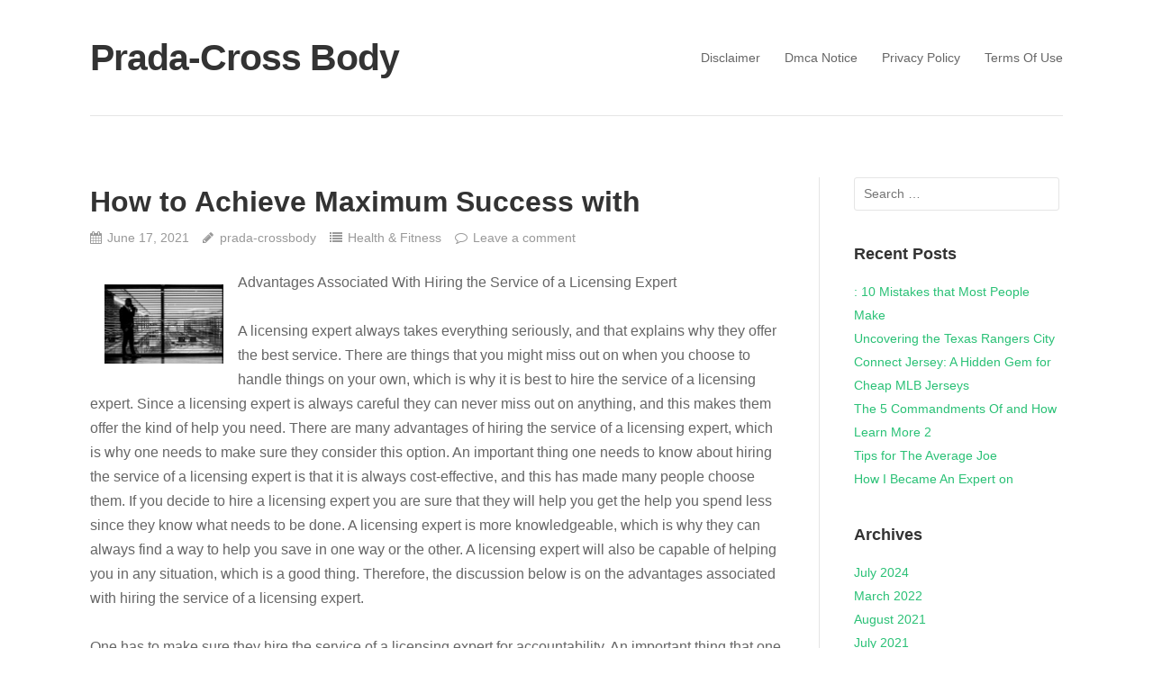

--- FILE ---
content_type: text/html; charset=UTF-8
request_url: https://www.prada-crossbody.us/how-to-achieve-maximum-success-with-4/
body_size: 8877
content:
<!DOCTYPE html>
<html lang="en-US">
<head>
<meta charset="UTF-8">
<link rel="profile" href="http://gmpg.org/xfn/11">
<link rel="pingback" href="https://www.prada-crossbody.us/xmlrpc.php">

<title>How to Achieve Maximum Success with &#8211; Prada-Cross Body</title>
<meta name='robots' content='max-image-preview:large' />
<link rel="alternate" type="application/rss+xml" title="Prada-Cross Body &raquo; Feed" href="https://www.prada-crossbody.us/feed/" />
<link rel="alternate" type="application/rss+xml" title="Prada-Cross Body &raquo; Comments Feed" href="https://www.prada-crossbody.us/comments/feed/" />
<link rel="alternate" type="application/rss+xml" title="Prada-Cross Body &raquo; How to Achieve Maximum Success with Comments Feed" href="https://www.prada-crossbody.us/how-to-achieve-maximum-success-with-4/feed/" />
<script type="text/javascript">
window._wpemojiSettings = {"baseUrl":"https:\/\/s.w.org\/images\/core\/emoji\/14.0.0\/72x72\/","ext":".png","svgUrl":"https:\/\/s.w.org\/images\/core\/emoji\/14.0.0\/svg\/","svgExt":".svg","source":{"concatemoji":"https:\/\/www.prada-crossbody.us\/wp-includes\/js\/wp-emoji-release.min.js?ver=6.2.8"}};
/*! This file is auto-generated */
!function(e,a,t){var n,r,o,i=a.createElement("canvas"),p=i.getContext&&i.getContext("2d");function s(e,t){p.clearRect(0,0,i.width,i.height),p.fillText(e,0,0);e=i.toDataURL();return p.clearRect(0,0,i.width,i.height),p.fillText(t,0,0),e===i.toDataURL()}function c(e){var t=a.createElement("script");t.src=e,t.defer=t.type="text/javascript",a.getElementsByTagName("head")[0].appendChild(t)}for(o=Array("flag","emoji"),t.supports={everything:!0,everythingExceptFlag:!0},r=0;r<o.length;r++)t.supports[o[r]]=function(e){if(p&&p.fillText)switch(p.textBaseline="top",p.font="600 32px Arial",e){case"flag":return s("\ud83c\udff3\ufe0f\u200d\u26a7\ufe0f","\ud83c\udff3\ufe0f\u200b\u26a7\ufe0f")?!1:!s("\ud83c\uddfa\ud83c\uddf3","\ud83c\uddfa\u200b\ud83c\uddf3")&&!s("\ud83c\udff4\udb40\udc67\udb40\udc62\udb40\udc65\udb40\udc6e\udb40\udc67\udb40\udc7f","\ud83c\udff4\u200b\udb40\udc67\u200b\udb40\udc62\u200b\udb40\udc65\u200b\udb40\udc6e\u200b\udb40\udc67\u200b\udb40\udc7f");case"emoji":return!s("\ud83e\udef1\ud83c\udffb\u200d\ud83e\udef2\ud83c\udfff","\ud83e\udef1\ud83c\udffb\u200b\ud83e\udef2\ud83c\udfff")}return!1}(o[r]),t.supports.everything=t.supports.everything&&t.supports[o[r]],"flag"!==o[r]&&(t.supports.everythingExceptFlag=t.supports.everythingExceptFlag&&t.supports[o[r]]);t.supports.everythingExceptFlag=t.supports.everythingExceptFlag&&!t.supports.flag,t.DOMReady=!1,t.readyCallback=function(){t.DOMReady=!0},t.supports.everything||(n=function(){t.readyCallback()},a.addEventListener?(a.addEventListener("DOMContentLoaded",n,!1),e.addEventListener("load",n,!1)):(e.attachEvent("onload",n),a.attachEvent("onreadystatechange",function(){"complete"===a.readyState&&t.readyCallback()})),(e=t.source||{}).concatemoji?c(e.concatemoji):e.wpemoji&&e.twemoji&&(c(e.twemoji),c(e.wpemoji)))}(window,document,window._wpemojiSettings);
</script>
<style type="text/css">
img.wp-smiley,
img.emoji {
	display: inline !important;
	border: none !important;
	box-shadow: none !important;
	height: 1em !important;
	width: 1em !important;
	margin: 0 0.07em !important;
	vertical-align: -0.1em !important;
	background: none !important;
	padding: 0 !important;
}
</style>
	<link rel='stylesheet' id='wp-block-library-css' href='https://www.prada-crossbody.us/wp-includes/css/dist/block-library/style.min.css?ver=6.2.8' type='text/css' media='all' />
<link rel='stylesheet' id='classic-theme-styles-css' href='https://www.prada-crossbody.us/wp-includes/css/classic-themes.min.css?ver=6.2.8' type='text/css' media='all' />
<style id='global-styles-inline-css' type='text/css'>
body{--wp--preset--color--black: #000000;--wp--preset--color--cyan-bluish-gray: #abb8c3;--wp--preset--color--white: #ffffff;--wp--preset--color--pale-pink: #f78da7;--wp--preset--color--vivid-red: #cf2e2e;--wp--preset--color--luminous-vivid-orange: #ff6900;--wp--preset--color--luminous-vivid-amber: #fcb900;--wp--preset--color--light-green-cyan: #7bdcb5;--wp--preset--color--vivid-green-cyan: #00d084;--wp--preset--color--pale-cyan-blue: #8ed1fc;--wp--preset--color--vivid-cyan-blue: #0693e3;--wp--preset--color--vivid-purple: #9b51e0;--wp--preset--gradient--vivid-cyan-blue-to-vivid-purple: linear-gradient(135deg,rgba(6,147,227,1) 0%,rgb(155,81,224) 100%);--wp--preset--gradient--light-green-cyan-to-vivid-green-cyan: linear-gradient(135deg,rgb(122,220,180) 0%,rgb(0,208,130) 100%);--wp--preset--gradient--luminous-vivid-amber-to-luminous-vivid-orange: linear-gradient(135deg,rgba(252,185,0,1) 0%,rgba(255,105,0,1) 100%);--wp--preset--gradient--luminous-vivid-orange-to-vivid-red: linear-gradient(135deg,rgba(255,105,0,1) 0%,rgb(207,46,46) 100%);--wp--preset--gradient--very-light-gray-to-cyan-bluish-gray: linear-gradient(135deg,rgb(238,238,238) 0%,rgb(169,184,195) 100%);--wp--preset--gradient--cool-to-warm-spectrum: linear-gradient(135deg,rgb(74,234,220) 0%,rgb(151,120,209) 20%,rgb(207,42,186) 40%,rgb(238,44,130) 60%,rgb(251,105,98) 80%,rgb(254,248,76) 100%);--wp--preset--gradient--blush-light-purple: linear-gradient(135deg,rgb(255,206,236) 0%,rgb(152,150,240) 100%);--wp--preset--gradient--blush-bordeaux: linear-gradient(135deg,rgb(254,205,165) 0%,rgb(254,45,45) 50%,rgb(107,0,62) 100%);--wp--preset--gradient--luminous-dusk: linear-gradient(135deg,rgb(255,203,112) 0%,rgb(199,81,192) 50%,rgb(65,88,208) 100%);--wp--preset--gradient--pale-ocean: linear-gradient(135deg,rgb(255,245,203) 0%,rgb(182,227,212) 50%,rgb(51,167,181) 100%);--wp--preset--gradient--electric-grass: linear-gradient(135deg,rgb(202,248,128) 0%,rgb(113,206,126) 100%);--wp--preset--gradient--midnight: linear-gradient(135deg,rgb(2,3,129) 0%,rgb(40,116,252) 100%);--wp--preset--duotone--dark-grayscale: url('#wp-duotone-dark-grayscale');--wp--preset--duotone--grayscale: url('#wp-duotone-grayscale');--wp--preset--duotone--purple-yellow: url('#wp-duotone-purple-yellow');--wp--preset--duotone--blue-red: url('#wp-duotone-blue-red');--wp--preset--duotone--midnight: url('#wp-duotone-midnight');--wp--preset--duotone--magenta-yellow: url('#wp-duotone-magenta-yellow');--wp--preset--duotone--purple-green: url('#wp-duotone-purple-green');--wp--preset--duotone--blue-orange: url('#wp-duotone-blue-orange');--wp--preset--font-size--small: 13px;--wp--preset--font-size--medium: 20px;--wp--preset--font-size--large: 36px;--wp--preset--font-size--x-large: 42px;--wp--preset--spacing--20: 0.44rem;--wp--preset--spacing--30: 0.67rem;--wp--preset--spacing--40: 1rem;--wp--preset--spacing--50: 1.5rem;--wp--preset--spacing--60: 2.25rem;--wp--preset--spacing--70: 3.38rem;--wp--preset--spacing--80: 5.06rem;--wp--preset--shadow--natural: 6px 6px 9px rgba(0, 0, 0, 0.2);--wp--preset--shadow--deep: 12px 12px 50px rgba(0, 0, 0, 0.4);--wp--preset--shadow--sharp: 6px 6px 0px rgba(0, 0, 0, 0.2);--wp--preset--shadow--outlined: 6px 6px 0px -3px rgba(255, 255, 255, 1), 6px 6px rgba(0, 0, 0, 1);--wp--preset--shadow--crisp: 6px 6px 0px rgba(0, 0, 0, 1);}:where(.is-layout-flex){gap: 0.5em;}body .is-layout-flow > .alignleft{float: left;margin-inline-start: 0;margin-inline-end: 2em;}body .is-layout-flow > .alignright{float: right;margin-inline-start: 2em;margin-inline-end: 0;}body .is-layout-flow > .aligncenter{margin-left: auto !important;margin-right: auto !important;}body .is-layout-constrained > .alignleft{float: left;margin-inline-start: 0;margin-inline-end: 2em;}body .is-layout-constrained > .alignright{float: right;margin-inline-start: 2em;margin-inline-end: 0;}body .is-layout-constrained > .aligncenter{margin-left: auto !important;margin-right: auto !important;}body .is-layout-constrained > :where(:not(.alignleft):not(.alignright):not(.alignfull)){max-width: var(--wp--style--global--content-size);margin-left: auto !important;margin-right: auto !important;}body .is-layout-constrained > .alignwide{max-width: var(--wp--style--global--wide-size);}body .is-layout-flex{display: flex;}body .is-layout-flex{flex-wrap: wrap;align-items: center;}body .is-layout-flex > *{margin: 0;}:where(.wp-block-columns.is-layout-flex){gap: 2em;}.has-black-color{color: var(--wp--preset--color--black) !important;}.has-cyan-bluish-gray-color{color: var(--wp--preset--color--cyan-bluish-gray) !important;}.has-white-color{color: var(--wp--preset--color--white) !important;}.has-pale-pink-color{color: var(--wp--preset--color--pale-pink) !important;}.has-vivid-red-color{color: var(--wp--preset--color--vivid-red) !important;}.has-luminous-vivid-orange-color{color: var(--wp--preset--color--luminous-vivid-orange) !important;}.has-luminous-vivid-amber-color{color: var(--wp--preset--color--luminous-vivid-amber) !important;}.has-light-green-cyan-color{color: var(--wp--preset--color--light-green-cyan) !important;}.has-vivid-green-cyan-color{color: var(--wp--preset--color--vivid-green-cyan) !important;}.has-pale-cyan-blue-color{color: var(--wp--preset--color--pale-cyan-blue) !important;}.has-vivid-cyan-blue-color{color: var(--wp--preset--color--vivid-cyan-blue) !important;}.has-vivid-purple-color{color: var(--wp--preset--color--vivid-purple) !important;}.has-black-background-color{background-color: var(--wp--preset--color--black) !important;}.has-cyan-bluish-gray-background-color{background-color: var(--wp--preset--color--cyan-bluish-gray) !important;}.has-white-background-color{background-color: var(--wp--preset--color--white) !important;}.has-pale-pink-background-color{background-color: var(--wp--preset--color--pale-pink) !important;}.has-vivid-red-background-color{background-color: var(--wp--preset--color--vivid-red) !important;}.has-luminous-vivid-orange-background-color{background-color: var(--wp--preset--color--luminous-vivid-orange) !important;}.has-luminous-vivid-amber-background-color{background-color: var(--wp--preset--color--luminous-vivid-amber) !important;}.has-light-green-cyan-background-color{background-color: var(--wp--preset--color--light-green-cyan) !important;}.has-vivid-green-cyan-background-color{background-color: var(--wp--preset--color--vivid-green-cyan) !important;}.has-pale-cyan-blue-background-color{background-color: var(--wp--preset--color--pale-cyan-blue) !important;}.has-vivid-cyan-blue-background-color{background-color: var(--wp--preset--color--vivid-cyan-blue) !important;}.has-vivid-purple-background-color{background-color: var(--wp--preset--color--vivid-purple) !important;}.has-black-border-color{border-color: var(--wp--preset--color--black) !important;}.has-cyan-bluish-gray-border-color{border-color: var(--wp--preset--color--cyan-bluish-gray) !important;}.has-white-border-color{border-color: var(--wp--preset--color--white) !important;}.has-pale-pink-border-color{border-color: var(--wp--preset--color--pale-pink) !important;}.has-vivid-red-border-color{border-color: var(--wp--preset--color--vivid-red) !important;}.has-luminous-vivid-orange-border-color{border-color: var(--wp--preset--color--luminous-vivid-orange) !important;}.has-luminous-vivid-amber-border-color{border-color: var(--wp--preset--color--luminous-vivid-amber) !important;}.has-light-green-cyan-border-color{border-color: var(--wp--preset--color--light-green-cyan) !important;}.has-vivid-green-cyan-border-color{border-color: var(--wp--preset--color--vivid-green-cyan) !important;}.has-pale-cyan-blue-border-color{border-color: var(--wp--preset--color--pale-cyan-blue) !important;}.has-vivid-cyan-blue-border-color{border-color: var(--wp--preset--color--vivid-cyan-blue) !important;}.has-vivid-purple-border-color{border-color: var(--wp--preset--color--vivid-purple) !important;}.has-vivid-cyan-blue-to-vivid-purple-gradient-background{background: var(--wp--preset--gradient--vivid-cyan-blue-to-vivid-purple) !important;}.has-light-green-cyan-to-vivid-green-cyan-gradient-background{background: var(--wp--preset--gradient--light-green-cyan-to-vivid-green-cyan) !important;}.has-luminous-vivid-amber-to-luminous-vivid-orange-gradient-background{background: var(--wp--preset--gradient--luminous-vivid-amber-to-luminous-vivid-orange) !important;}.has-luminous-vivid-orange-to-vivid-red-gradient-background{background: var(--wp--preset--gradient--luminous-vivid-orange-to-vivid-red) !important;}.has-very-light-gray-to-cyan-bluish-gray-gradient-background{background: var(--wp--preset--gradient--very-light-gray-to-cyan-bluish-gray) !important;}.has-cool-to-warm-spectrum-gradient-background{background: var(--wp--preset--gradient--cool-to-warm-spectrum) !important;}.has-blush-light-purple-gradient-background{background: var(--wp--preset--gradient--blush-light-purple) !important;}.has-blush-bordeaux-gradient-background{background: var(--wp--preset--gradient--blush-bordeaux) !important;}.has-luminous-dusk-gradient-background{background: var(--wp--preset--gradient--luminous-dusk) !important;}.has-pale-ocean-gradient-background{background: var(--wp--preset--gradient--pale-ocean) !important;}.has-electric-grass-gradient-background{background: var(--wp--preset--gradient--electric-grass) !important;}.has-midnight-gradient-background{background: var(--wp--preset--gradient--midnight) !important;}.has-small-font-size{font-size: var(--wp--preset--font-size--small) !important;}.has-medium-font-size{font-size: var(--wp--preset--font-size--medium) !important;}.has-large-font-size{font-size: var(--wp--preset--font-size--large) !important;}.has-x-large-font-size{font-size: var(--wp--preset--font-size--x-large) !important;}
.wp-block-navigation a:where(:not(.wp-element-button)){color: inherit;}
:where(.wp-block-columns.is-layout-flex){gap: 2em;}
.wp-block-pullquote{font-size: 1.5em;line-height: 1.6;}
</style>
<link rel='stylesheet' id='puro-style-css' href='https://www.prada-crossbody.us/wp-content/themes/puro/style.css?ver=1.3.0' type='text/css' media='all' />
<link rel='stylesheet' id='font-awesome-css' href='https://www.prada-crossbody.us/wp-content/themes/puro/font-awesome/css/font-awesome.min.css?ver=4.3.0' type='text/css' media='all' />
<script type='text/javascript' src='https://www.prada-crossbody.us/wp-includes/js/jquery/jquery.min.js?ver=3.6.4' id='jquery-core-js'></script>
<script type='text/javascript' src='https://www.prada-crossbody.us/wp-includes/js/jquery/jquery-migrate.min.js?ver=3.4.0' id='jquery-migrate-js'></script>
<script type='text/javascript' src='https://www.prada-crossbody.us/wp-content/themes/puro/js/jquery.theme-main.min.js?ver=1.3.0' id='puro-main-js'></script>
<script type='text/javascript' src='https://www.prada-crossbody.us/wp-content/themes/puro/js/skip-link-focus-fix.js?ver=1.3.0' id='puro-skip-link-focus-fix-js'></script>
<script type='text/javascript' src='https://www.prada-crossbody.us/wp-content/themes/puro/js/jquery.fitvids.min.js?ver=1.1' id='jquery-fitvids-js'></script>
<!--[if lt IE 9]>
<script type='text/javascript' src='https://www.prada-crossbody.us/wp-content/themes/puro/js/flexie.js?ver=1.0.3' id='puro-flexie-js'></script>
<![endif]-->
<!--[if lt IE 9]>
<script type='text/javascript' src='https://www.prada-crossbody.us/wp-content/themes/puro/js/html5shiv-printshiv.js?ver=3.7.3' id='puro-html5-js'></script>
<![endif]-->
<!--[if (gte IE 6)&(lte IE 8)]>
<script type='text/javascript' src='https://www.prada-crossbody.us/wp-content/themes/puro/js/selectivizr.min.js?ver=1.0.3b' id='puro-selectivizr-js'></script>
<![endif]-->
<link rel="https://api.w.org/" href="https://www.prada-crossbody.us/wp-json/" /><link rel="alternate" type="application/json" href="https://www.prada-crossbody.us/wp-json/wp/v2/posts/1273" /><link rel="EditURI" type="application/rsd+xml" title="RSD" href="https://www.prada-crossbody.us/xmlrpc.php?rsd" />
<link rel="wlwmanifest" type="application/wlwmanifest+xml" href="https://www.prada-crossbody.us/wp-includes/wlwmanifest.xml" />
<meta name="generator" content="WordPress 6.2.8" />
<link rel="canonical" href="https://www.prada-crossbody.us/how-to-achieve-maximum-success-with-4/" />
<link rel='shortlink' href='https://www.prada-crossbody.us/?p=1273' />
<link rel="alternate" type="application/json+oembed" href="https://www.prada-crossbody.us/wp-json/oembed/1.0/embed?url=https%3A%2F%2Fwww.prada-crossbody.us%2Fhow-to-achieve-maximum-success-with-4%2F" />
<link rel="alternate" type="text/xml+oembed" href="https://www.prada-crossbody.us/wp-json/oembed/1.0/embed?url=https%3A%2F%2Fwww.prada-crossbody.us%2Fhow-to-achieve-maximum-success-with-4%2F&#038;format=xml" />
<!-- MagenetMonetization V: 1.0.29.2--><!-- MagenetMonetization 1 --><!-- MagenetMonetization 1.1 --><link rel="pingback" href="https://www.prada-crossbody.us/xmlrpc.php">	<style type="text/css" id="puro-menu-css"> 
		@media (max-width: 768px) {
			.site-branding { float: left }
			.rtl .site-branding { float: right; padding-right: 0 }
			.responsive-menu .main-navigation ul { display: none }
			.responsive-menu .menu-toggle { display: block }
			.main-navigation { float: right }
		}
	</style>
	<meta name="viewport" content="width=device-width, initial-scale=1" /></head>

<body class="post-template-default single single-post postid-1273 single-format-standard no-touch resp sidebar">
<svg xmlns="http://www.w3.org/2000/svg" viewBox="0 0 0 0" width="0" height="0" focusable="false" role="none" style="visibility: hidden; position: absolute; left: -9999px; overflow: hidden;" ><defs><filter id="wp-duotone-dark-grayscale"><feColorMatrix color-interpolation-filters="sRGB" type="matrix" values=" .299 .587 .114 0 0 .299 .587 .114 0 0 .299 .587 .114 0 0 .299 .587 .114 0 0 " /><feComponentTransfer color-interpolation-filters="sRGB" ><feFuncR type="table" tableValues="0 0.49803921568627" /><feFuncG type="table" tableValues="0 0.49803921568627" /><feFuncB type="table" tableValues="0 0.49803921568627" /><feFuncA type="table" tableValues="1 1" /></feComponentTransfer><feComposite in2="SourceGraphic" operator="in" /></filter></defs></svg><svg xmlns="http://www.w3.org/2000/svg" viewBox="0 0 0 0" width="0" height="0" focusable="false" role="none" style="visibility: hidden; position: absolute; left: -9999px; overflow: hidden;" ><defs><filter id="wp-duotone-grayscale"><feColorMatrix color-interpolation-filters="sRGB" type="matrix" values=" .299 .587 .114 0 0 .299 .587 .114 0 0 .299 .587 .114 0 0 .299 .587 .114 0 0 " /><feComponentTransfer color-interpolation-filters="sRGB" ><feFuncR type="table" tableValues="0 1" /><feFuncG type="table" tableValues="0 1" /><feFuncB type="table" tableValues="0 1" /><feFuncA type="table" tableValues="1 1" /></feComponentTransfer><feComposite in2="SourceGraphic" operator="in" /></filter></defs></svg><svg xmlns="http://www.w3.org/2000/svg" viewBox="0 0 0 0" width="0" height="0" focusable="false" role="none" style="visibility: hidden; position: absolute; left: -9999px; overflow: hidden;" ><defs><filter id="wp-duotone-purple-yellow"><feColorMatrix color-interpolation-filters="sRGB" type="matrix" values=" .299 .587 .114 0 0 .299 .587 .114 0 0 .299 .587 .114 0 0 .299 .587 .114 0 0 " /><feComponentTransfer color-interpolation-filters="sRGB" ><feFuncR type="table" tableValues="0.54901960784314 0.98823529411765" /><feFuncG type="table" tableValues="0 1" /><feFuncB type="table" tableValues="0.71764705882353 0.25490196078431" /><feFuncA type="table" tableValues="1 1" /></feComponentTransfer><feComposite in2="SourceGraphic" operator="in" /></filter></defs></svg><svg xmlns="http://www.w3.org/2000/svg" viewBox="0 0 0 0" width="0" height="0" focusable="false" role="none" style="visibility: hidden; position: absolute; left: -9999px; overflow: hidden;" ><defs><filter id="wp-duotone-blue-red"><feColorMatrix color-interpolation-filters="sRGB" type="matrix" values=" .299 .587 .114 0 0 .299 .587 .114 0 0 .299 .587 .114 0 0 .299 .587 .114 0 0 " /><feComponentTransfer color-interpolation-filters="sRGB" ><feFuncR type="table" tableValues="0 1" /><feFuncG type="table" tableValues="0 0.27843137254902" /><feFuncB type="table" tableValues="0.5921568627451 0.27843137254902" /><feFuncA type="table" tableValues="1 1" /></feComponentTransfer><feComposite in2="SourceGraphic" operator="in" /></filter></defs></svg><svg xmlns="http://www.w3.org/2000/svg" viewBox="0 0 0 0" width="0" height="0" focusable="false" role="none" style="visibility: hidden; position: absolute; left: -9999px; overflow: hidden;" ><defs><filter id="wp-duotone-midnight"><feColorMatrix color-interpolation-filters="sRGB" type="matrix" values=" .299 .587 .114 0 0 .299 .587 .114 0 0 .299 .587 .114 0 0 .299 .587 .114 0 0 " /><feComponentTransfer color-interpolation-filters="sRGB" ><feFuncR type="table" tableValues="0 0" /><feFuncG type="table" tableValues="0 0.64705882352941" /><feFuncB type="table" tableValues="0 1" /><feFuncA type="table" tableValues="1 1" /></feComponentTransfer><feComposite in2="SourceGraphic" operator="in" /></filter></defs></svg><svg xmlns="http://www.w3.org/2000/svg" viewBox="0 0 0 0" width="0" height="0" focusable="false" role="none" style="visibility: hidden; position: absolute; left: -9999px; overflow: hidden;" ><defs><filter id="wp-duotone-magenta-yellow"><feColorMatrix color-interpolation-filters="sRGB" type="matrix" values=" .299 .587 .114 0 0 .299 .587 .114 0 0 .299 .587 .114 0 0 .299 .587 .114 0 0 " /><feComponentTransfer color-interpolation-filters="sRGB" ><feFuncR type="table" tableValues="0.78039215686275 1" /><feFuncG type="table" tableValues="0 0.94901960784314" /><feFuncB type="table" tableValues="0.35294117647059 0.47058823529412" /><feFuncA type="table" tableValues="1 1" /></feComponentTransfer><feComposite in2="SourceGraphic" operator="in" /></filter></defs></svg><svg xmlns="http://www.w3.org/2000/svg" viewBox="0 0 0 0" width="0" height="0" focusable="false" role="none" style="visibility: hidden; position: absolute; left: -9999px; overflow: hidden;" ><defs><filter id="wp-duotone-purple-green"><feColorMatrix color-interpolation-filters="sRGB" type="matrix" values=" .299 .587 .114 0 0 .299 .587 .114 0 0 .299 .587 .114 0 0 .299 .587 .114 0 0 " /><feComponentTransfer color-interpolation-filters="sRGB" ><feFuncR type="table" tableValues="0.65098039215686 0.40392156862745" /><feFuncG type="table" tableValues="0 1" /><feFuncB type="table" tableValues="0.44705882352941 0.4" /><feFuncA type="table" tableValues="1 1" /></feComponentTransfer><feComposite in2="SourceGraphic" operator="in" /></filter></defs></svg><svg xmlns="http://www.w3.org/2000/svg" viewBox="0 0 0 0" width="0" height="0" focusable="false" role="none" style="visibility: hidden; position: absolute; left: -9999px; overflow: hidden;" ><defs><filter id="wp-duotone-blue-orange"><feColorMatrix color-interpolation-filters="sRGB" type="matrix" values=" .299 .587 .114 0 0 .299 .587 .114 0 0 .299 .587 .114 0 0 .299 .587 .114 0 0 " /><feComponentTransfer color-interpolation-filters="sRGB" ><feFuncR type="table" tableValues="0.098039215686275 1" /><feFuncG type="table" tableValues="0 0.66274509803922" /><feFuncB type="table" tableValues="0.84705882352941 0.41960784313725" /><feFuncA type="table" tableValues="1 1" /></feComponentTransfer><feComposite in2="SourceGraphic" operator="in" /></filter></defs></svg>
<div id="page" class="hfeed site">
	<a class="skip-link screen-reader-text" href="#content">Skip to content</a>

	<header id="masthead" class="site-header no-tagline responsive-menu" role="banner">
		<div class="site-header-inner">
			<div class="site-branding">
				<p class="site-title"><a href="https://www.prada-crossbody.us/" rel="home">Prada-Cross Body</a></p>							</div><!-- .site-branding-->
										<nav id="site-navigation" class="main-navigation" role="navigation">
					<button class="menu-toggle"></button>					<div class="menu"><ul>
<li class="page_item page-item-16"><a href="https://www.prada-crossbody.us/disclaimer/">Disclaimer</a></li>
<li class="page_item page-item-17"><a href="https://www.prada-crossbody.us/dmca-notice/">Dmca Notice</a></li>
<li class="page_item page-item-18"><a href="https://www.prada-crossbody.us/privacy-policy-2/">Privacy Policy</a></li>
<li class="page_item page-item-19"><a href="https://www.prada-crossbody.us/terms-of-use/">Terms Of Use</a></li>
</ul></div>
				</nav><!-- #site-navigation -->
					</div><!-- .site-header-inner -->
	</header><!-- #masthead -->
	
	<div id="content" class="site-content">

	
	
	<div id="primary" class="content-area">
		<main id="main" class="site-main" role="main">

		
			
<article id="post-1273" class="post-1273 post type-post status-publish format-standard hentry category-health-fitness">
		<header class="entry-header">
		<h1 class="entry-title">How to Achieve Maximum Success with</h1>
				<div class="entry-meta">
			<span class="entry-date"><time class="published" datetime="2021-06-17T11:26:33+00:00">June 17, 2021</time><time class="updated" datetime="2021-06-17T11:26:33+00:00">June 17, 2021</time></span><span class="byline"><span class="author vcard"><a class="url fn n" href="https://www.prada-crossbody.us/author/prada-crossbody/" rel="author">prada-crossbody</a></span></span><span class="cat-links"><a href="https://www.prada-crossbody.us/category/health-fitness/" rel="category tag">Health &amp; Fitness</a></span><span class="comments-link"><a href="https://www.prada-crossbody.us/how-to-achieve-maximum-success-with-4/#respond">Leave a comment</a></span>		</div><!-- .entry-meta -->
			</header><!-- .entry-header -->

	<div class="entry-content">
		<p><img decoding="async" src="https://images.unsplash.com/photo-1560760253-9de375ab5129?crop=entropy&amp;cs=tinysrgb&amp;fit=max&amp;fm=jpg&amp;ixid=MnwzNjUyOXwwfDF8c2VhcmNofDN8fExpY2Vuc2luZyUyMEV4cGVydHxlbnwwfHx8fDE2MjM5MTIyNzQ&amp;ixlib=rb-1.2.1&amp;q=80&amp;w=1080" style="width:132px;float:left;margin:1em" />Advantages Associated With Hiring the Service of a Licensing Expert</p>
<p>A licensing expert always takes everything seriously, and that explains why they offer the best service. There are things that you might miss out on when you choose to handle things on your own, which is why it is best to hire the service of a licensing expert. Since a licensing expert is always careful they can never miss out on anything, and this makes them offer the kind of help you need. There are many advantages of hiring the service of a licensing expert, which is why one needs to make sure they consider this option. An important thing one needs to know about hiring the service of a licensing expert is that it is always cost-effective, and this has made many people choose them. If you decide to hire a licensing expert you are sure that they will help you get the help you spend less since they know what needs to be done. A licensing expert is more knowledgeable, which is why they can always find a way to help you save in one way or the other. A licensing expert will also be capable of helping you in any situation, which is a good thing. Therefore, the discussion below is on the advantages associated with hiring the service of a licensing expert.</p>
<p>One has to make sure they hire the service of a licensing expert for accountability. An important thing that one has to know about hiring the service of a licensing expert is that they are always in a position to provide added accountability, and this makes them the best. The licensing expert you hire will know how to solve or prevent some of the problems you might experience, and this makes them the best. Therefore, one should expect a higher level of service and accountability when you choose to hire the service of a licensing expert.</p>
<p>Also, you get to deal with the utmost licensing professionalism when you choose to hire the service of a licensing expert. The licensing expert you hire will make sure everything is handled well, and this can benefit you in many ways. The licensing expert will also be in a position to answer your questions quickly since they understand that it is their work to do so. When you choose to hire a licensing expert you only get to deal with people that have been trained for the job and have years of experience. Therefore, the licensing expert will be capable of offering the best service.</p>
<p>It is a good thing to hire the service of a licensing expert since they have specialized knowledge which can benefit you in many ways. A licensing expert has some training qualifications, which is why they can always provide the kind of help you need. In case there will be some problems you have to know that the licensing expert has the skills necessary to solve them. Customers are always happy with the services offered by a licensing expert, and this should be a thing to convince you to hire them. To sum it all up, you will be happy at the end of the day when you choose to hire the service of a licensing expert.</p>
<p><a href="https://60caef69d3258.site123.me/blog/advantages-associated-with-hiring-the-service-of-a-licensing-expert">Figuring Out </a></p>
<p><a href=" ">Learning The &#8220;Secrets&#8221; of </a></p>
			</div><!-- .entry-content -->

	<footer class="entry-footer">
					</footer><!-- .entry-footer -->
</article><!-- #post-## -->

			
	<nav class="navigation post-navigation" aria-label="Posts">
		<h2 class="screen-reader-text">Post navigation</h2>
		<div class="nav-links"><div class="nav-previous"><a href="https://www.prada-crossbody.us/the-path-to-finding-better-17/" rel="prev">The Path To Finding Better</a></div><div class="nav-next"><a href="https://www.prada-crossbody.us/a-quick-overlook-of-your-cheatsheet-12/" rel="next">A Quick Overlook of  &#8211; Your Cheatsheet</a></div></div>
	</nav>
			
			
<div id="comments" class="comments-area">

	
	
		<div id="respond" class="comment-respond">
		<h3 id="reply-title" class="comment-reply-title">Leave a Reply <small><a rel="nofollow" id="cancel-comment-reply-link" href="/how-to-achieve-maximum-success-with-4/#respond" style="display:none;">Cancel reply</a></small></h3><form action="https://www.prada-crossbody.us/wp-comments-post.php" method="post" id="commentform" class="comment-form" novalidate><p class="comment-notes"><span id="email-notes">Your email address will not be published.</span> <span class="required-field-message">Required fields are marked <span class="required">*</span></span></p><p class="comment-form-comment"><label for="comment">Comment <span class="required">*</span></label> <textarea id="comment" name="comment" cols="45" rows="8" maxlength="65525" required></textarea></p><p class="form-allowed-tags">You may use these <abbr title="HyperText Markup Language">HTML</abbr> tags and attributes:  <code>&lt;a href=&quot;&quot; title=&quot;&quot;&gt; &lt;abbr title=&quot;&quot;&gt; &lt;acronym title=&quot;&quot;&gt; &lt;b&gt; &lt;blockquote cite=&quot;&quot;&gt; &lt;cite&gt; &lt;code&gt; &lt;del datetime=&quot;&quot;&gt; &lt;em&gt; &lt;i&gt; &lt;q cite=&quot;&quot;&gt; &lt;s&gt; &lt;strike&gt; &lt;strong&gt; </code></p><p class="comment-form-author"><label for="author">Name <span class="required">*</span></label> <input id="author" name="author" type="text" value="" size="30" maxlength="245" autocomplete="name" required /></p>
<p class="comment-form-email"><label for="email">Email <span class="required">*</span></label> <input id="email" name="email" type="email" value="" size="30" maxlength="100" aria-describedby="email-notes" autocomplete="email" required /></p>
<p class="comment-form-url"><label for="url">Website</label> <input id="url" name="url" type="url" value="" size="30" maxlength="200" autocomplete="url" /></p>
<p class="form-submit"><input name="submit" type="submit" id="submit" class="submit" value="Post Comment" /> <input type='hidden' name='comment_post_ID' value='1273' id='comment_post_ID' />
<input type='hidden' name='comment_parent' id='comment_parent' value='0' />
</p>
			<!-- Anti-spam Reloaded plugin wordpress.org/plugins/anti-spam-reloaded/ -->
			<p class="antispamrel-group" style="clear: both;">
				<label>Current ye<span style="display: none;">ignore me</span>@r<span class="required">*</span>
				</label>
				<input type="hidden" name="antspmrl-a" class="antispamrel-control-a" value="2026" />
				<input type="text" name="antspmrl-q" class="antispamrel-control-q" value="72" autocomplete="off" />
			</p>
			<p class="antispamrel-group" style="display: none;">
				<label>Leave this field empty</label>
				<input type="text" name="antspmrl-e-email-url-website" class="antispamrel-control-e" value="" autocomplete="off" />
			</p>
		</form>	</div><!-- #respond -->
	
</div><!-- #comments -->

		
		</main><!-- #main -->
	</div><!-- #primary -->

<!-- MagenetMonetization 4 -->
<div id="secondary" class="widget-area" role="complementary">
	<!-- MagenetMonetization 5 --><aside id="search-2" class="widget widget_search"><form role="search" method="get" class="search-form" action="https://www.prada-crossbody.us/">
				<label>
					<span class="screen-reader-text">Search for:</span>
					<input type="search" class="search-field" placeholder="Search &hellip;" value="" name="s" />
				</label>
				<input type="submit" class="search-submit" value="Search" />
			</form></aside><!-- MagenetMonetization 5 -->
		<aside id="recent-posts-2" class="widget widget_recent_entries">
		<h3 class="widget-title">Recent Posts</h3>
		<ul>
											<li>
					<a href="https://www.prada-crossbody.us/10-mistakes-that-most-people-make-20/">: 10 Mistakes that Most People Make</a>
									</li>
											<li>
					<a href="https://www.prada-crossbody.us/uncovering-the-texas-rangers-city-connect-jersey-a-hidden-gem-for-cheap-mlb-jerseys/">Uncovering the Texas Rangers City Connect Jersey: A Hidden Gem for Cheap MLB Jerseys</a>
									</li>
											<li>
					<a href="https://www.prada-crossbody.us/the-5-commandments-of-and-how-learn-more-2/">The 5 Commandments Of and How Learn More 2</a>
									</li>
											<li>
					<a href="https://www.prada-crossbody.us/tips-for-the-average-joe-21/">Tips for The Average Joe</a>
									</li>
											<li>
					<a href="https://www.prada-crossbody.us/how-i-became-an-expert-on-25/">How I Became An Expert on</a>
									</li>
					</ul>

		</aside><!-- MagenetMonetization 5 --><aside id="archives-2" class="widget widget_archive"><h3 class="widget-title">Archives</h3>
			<ul>
					<li><a href='https://www.prada-crossbody.us/2024/07/'>July 2024</a></li>
	<li><a href='https://www.prada-crossbody.us/2022/03/'>March 2022</a></li>
	<li><a href='https://www.prada-crossbody.us/2021/08/'>August 2021</a></li>
	<li><a href='https://www.prada-crossbody.us/2021/07/'>July 2021</a></li>
	<li><a href='https://www.prada-crossbody.us/2021/06/'>June 2021</a></li>
	<li><a href='https://www.prada-crossbody.us/2021/05/'>May 2021</a></li>
	<li><a href='https://www.prada-crossbody.us/2021/03/'>March 2021</a></li>
	<li><a href='https://www.prada-crossbody.us/2021/02/'>February 2021</a></li>
	<li><a href='https://www.prada-crossbody.us/2020/07/'>July 2020</a></li>
	<li><a href='https://www.prada-crossbody.us/2020/06/'>June 2020</a></li>
	<li><a href='https://www.prada-crossbody.us/2020/05/'>May 2020</a></li>
	<li><a href='https://www.prada-crossbody.us/2020/04/'>April 2020</a></li>
	<li><a href='https://www.prada-crossbody.us/2020/02/'>February 2020</a></li>
			</ul>

			</aside><!-- MagenetMonetization 5 --><aside id="categories-2" class="widget widget_categories"><h3 class="widget-title">Categories</h3>
			<ul>
					<li class="cat-item cat-item-8"><a href="https://www.prada-crossbody.us/category/advertising-marketing/">Advertising &amp; Marketing</a>
</li>
	<li class="cat-item cat-item-2"><a href="https://www.prada-crossbody.us/category/arts-entertainment/">Arts &amp; Entertainment</a>
</li>
	<li class="cat-item cat-item-12"><a href="https://www.prada-crossbody.us/category/auto-motor/">Auto &amp; Motor</a>
</li>
	<li class="cat-item cat-item-24"><a href="https://www.prada-crossbody.us/category/business-products-services/">Business Products &amp; Services</a>
</li>
	<li class="cat-item cat-item-22"><a href="https://www.prada-crossbody.us/category/clothing-fashion/">Clothing &amp; Fashion</a>
</li>
	<li class="cat-item cat-item-6"><a href="https://www.prada-crossbody.us/category/employment/">Employment</a>
</li>
	<li class="cat-item cat-item-4"><a href="https://www.prada-crossbody.us/category/financial/">Financial</a>
</li>
	<li class="cat-item cat-item-17"><a href="https://www.prada-crossbody.us/category/foods-culinary/">Foods &amp; Culinary</a>
</li>
	<li class="cat-item cat-item-13"><a href="https://www.prada-crossbody.us/category/health-fitness/">Health &amp; Fitness</a>
</li>
	<li class="cat-item cat-item-7"><a href="https://www.prada-crossbody.us/category/health-care-medical/">Health Care &amp; Medical</a>
</li>
	<li class="cat-item cat-item-9"><a href="https://www.prada-crossbody.us/category/home-products-services/">Home Products &amp; Services</a>
</li>
	<li class="cat-item cat-item-14"><a href="https://www.prada-crossbody.us/category/internet-services/">Internet Services</a>
</li>
	<li class="cat-item cat-item-15"><a href="https://www.prada-crossbody.us/category/legal/">Legal</a>
</li>
	<li class="cat-item cat-item-20"><a href="https://www.prada-crossbody.us/category/personal-product-services/">Personal Product &amp; Services</a>
</li>
	<li class="cat-item cat-item-16"><a href="https://www.prada-crossbody.us/category/pets-animals/">Pets &amp; Animals</a>
</li>
	<li class="cat-item cat-item-3"><a href="https://www.prada-crossbody.us/category/real-estate/">Real Estate</a>
</li>
	<li class="cat-item cat-item-18"><a href="https://www.prada-crossbody.us/category/relationships/">Relationships</a>
</li>
	<li class="cat-item cat-item-10"><a href="https://www.prada-crossbody.us/category/software/">Software</a>
</li>
	<li class="cat-item cat-item-5"><a href="https://www.prada-crossbody.us/category/sports-athletics/">Sports &amp; Athletics</a>
</li>
	<li class="cat-item cat-item-21"><a href="https://www.prada-crossbody.us/category/technology/">Technology</a>
</li>
	<li class="cat-item cat-item-19"><a href="https://www.prada-crossbody.us/category/travel/">Travel</a>
</li>
	<li class="cat-item cat-item-1"><a href="https://www.prada-crossbody.us/category/uncategorized/">Uncategorized</a>
</li>
	<li class="cat-item cat-item-11"><a href="https://www.prada-crossbody.us/category/web-resources/">Web Resources</a>
</li>
			</ul>

			</aside><!-- MagenetMonetization 5 --><!-- MagenetMonetization 5 --><aside id="sape_tizer-3" class="widget advert_tizer"><script type="text/javascript">
<!--
var _acic={dataProvider:10};(function(){var e=document.createElement("script");e.type="text/javascript";e.async=true;e.src="https://www.acint.net/aci.js";var t=document.getElementsByTagName("script")[0];t.parentNode.insertBefore(e,t)})()
//-->
</script></aside><!-- MagenetMonetization 5 --><!-- MagenetMonetization 5 --><!-- MagenetMonetization 5 --></div><!-- #secondary -->
<!-- wmm d -->
	</div><!-- #content -->

	<footer id="colophon" class="site-footer" role="contentinfo">
		
		<div class="clear"></div>

		
				<div class="site-info">
			<span>Copyright 2026</span><span>Theme by <a href="https://purothemes.com/">Puro</a></span>		</div><!-- .site-info -->
		
	</footer><!-- #colophon -->
</div><!-- #page -->

<script type='text/javascript' src='https://www.prada-crossbody.us/wp-content/plugins/anti-spam-reloaded/js/anti-spam.min.js?ver=6.4' id='anti-spam-reloaded-script-js'></script>
<script type='text/javascript' id='puro-responsive-menu-js-extra'>
/* <![CDATA[ */
var puro_resp_menu_params = {"collapse":"768"};
/* ]]> */
</script>
<script type='text/javascript' src='https://www.prada-crossbody.us/wp-content/themes/puro/js/responsive-menu.min.js?ver=1.3.0' id='puro-responsive-menu-js'></script>
<script type='text/javascript' src='https://www.prada-crossbody.us/wp-includes/js/comment-reply.min.js?ver=6.2.8' id='comment-reply-js'></script>

<div class="mads-block"></div></body>
</html>
<div class="mads-block"></div>

--- FILE ---
content_type: text/css
request_url: https://www.prada-crossbody.us/wp-content/themes/puro/style.css?ver=1.3.0
body_size: 11423
content:
/*
Theme Name: Puro
Author: Puro
Author URI: https://purothemes.com/
Theme URI: https://purothemes.com/themes/puro/
Description: A content focussed minimalist theme, perfect for your blog, portfolio or small business site. We've closely integrated SiteOrigin's Page Builder for responsive layouts and Meta Slider for smooth, easy to build sliders. Puro is responsive, Retina-ready and fully compatible with Jetpack, Contact Form 7, Gravity Forms and WP PageNavi. Included is a .rtl CSS file for right to left languages. For assistance, check out our <a href="https://purothemes.com/documentation/puro-theme/">theme documentation</a> (http://purothemes.com/documentation/) or ask a question on our <a href="https://purothemes.com/support/forum/puro/">support forum</a> (https://purothemes.com/support/forum/puro/).
Version: 1.3.0
Tested Up To: 5.8
Requires At Least: 4.7
Requires PHP: 5.6.20
License: GNU General Public License v2 or later
License URI: http://www.gnu.org/licenses/gpl-2.0.html
Text Domain: puro
Domain Path: /languages/
Tags: one-column, two-columns, right-sidebar, custom-menu, featured-images, footer-widgets, full-width-template, post-formats, rtl-language-support, sticky-post, theme-options, threaded-comments, translation-ready, blog
*/

/*--------------------------------------------------------------
>>> IMPORTANT NOTICE:
----------------------------------------------------------------
Please don't edit this file; any changes made here will be lost
during the theme update process. If you need to make CSS 
modifications, use the Additional CSS section in the Customizer 
or a child theme.
--------------------------------------------------------------*/
/*--------------------------------------------------------------
>>> TABLE OF CONTENTS:
----------------------------------------------------------------
1.0 - Reset
2.0 - Layout
	2.1 - Basic Structure
	2.2 - Additional Structure
3.0 - Typography
4.0 - Elements
5.0 - Forms
6.0 - Navigation
	6.1 - Links
	6.2 - Main Menu
	6.3 - Responsive Menu
	6.4 - Comment, Post and Page Navigation
	6.5 - Social Menu
7.0 - Accessibility
8.0 - Alignments
9.0 - Clearings
10.0 - Widgets
	10.1 - General Styles
	10.2 - Calendar
	10.3 - RSS
	10.4 - Recent Comments
	10.5 - Recent Posts
	10.6 - Search
11.0 - Content
	11.1 - Posts and Pages
	11.2 - Left Thumbnail Post Loop
	11.3 - Left Medium Post Loop
	11.4 - Asides
	11.5 - Comments
12.0 - Media
	12.1 - Captions
	12.2 - Galleries
	12.3 - Audio
	12.4 - Attachments
13.0 - Header
14.0 - Footer
15.0 - Home
16.0 - 404
17.0 - Jetpack
	17.1 - Contact Form
	17.2 - Gravatar Profile
	17.3 - Infinite Scroll
	17.4 - Subscriptions
	17.5 - RSS Links
	17.6 - Tiled Gallery
	17.7 - Video Player
	17.8 - WordPress Posts
18.0 - Contact Form 7
19.0 - Gravity Forms
20.0 - SiteOrigin Page Builder and Widgets Bundle
	20.1 - SiteOrigin Post Carousel Widget
21.0 - JW Player
--------------------------------------------------------------*/
/* stylelint-disable order/properties-alphabetical-order */
/* stylelint-enable */
/*--------------------------------------------------------------
1.0 - Reset
--------------------------------------------------------------*/
html, body, div, span, applet, object, iframe,
h1, h2, h3, h4, h5, h6, p, blockquote, pre,
a, abbr, acronym, address, big, cite, code,
del, dfn, em, font, ins, kbd, q, s, samp,
small, strike, strong, sub, sup, tt, var,
dl, dt, dd, ol, ul, li,
fieldset, form, label, legend,
table, caption, tbody, tfoot, thead, tr, th, td {
  border: 0;
  font-family: inherit;
  font-size: 100%;
  font-style: inherit;
  font-weight: inherit;
  margin: 0;
  outline: 0;
  padding: 0;
  vertical-align: baseline; }

html {
  font-size: 100%;
  line-height: 1;
  overflow-y: scroll;
  /* Keeps page centered in all browsers regardless of content height */
  -webkit-text-size-adjust: 100%;
  /* Prevents iOS text size adjust after orientation change, without disabling user zoom */
  -ms-text-size-adjust: 100%;
  /* www.456bereastreet.com/archive/201012/controlling_text_size_in_safari_for_ios_without_disabling_user_zoom/ */ }

body {
  background: #fff; }

article,
aside,
details,
figcaption,
figure,
footer,
header,
main,
nav,
section {
  display: block; }

ol, ul {
  list-style: none; }

table {
  /* tables still need 'cellspacing="0"' in the markup */
  border-collapse: collapse;
  border-spacing: 0; }

caption, th, td {
  font-weight: normal;
  text-align: left;
  vertical-align: middle; }

blockquote:before, blockquote:after,
q:before, q:after {
  content: ""; }

blockquote, q {
  quotes: "" ""; }

a:focus {
  outline: thin dotted; }

a:hover,
a:active {
  outline: 0; }

a img {
  border: 0; }

/*--------------------------------------------------------------
2.0 - Layout
--------------------------------------------------------------*/
/*--------------------------------------------------------------
2.1 - Basic Structure
--------------------------------------------------------------*/
#page {
  margin: 0 auto;
  max-width: 67.5rem;
  padding: 0 5%; }

body:not(.resp) #page {
  width: 67.5rem; }

#primary {
  box-sizing: border-box;
  float: left; }

.sidebar #primary {
  border-color: #e5e5e5;
  border-style: solid;
  border-width: 0 0.0625em 0 0;
  padding-right: 3.5%;
  width: 75%; }
  .sidebar-position-left #primary {
    border-right-width: 0;
    border-left-width: 0.0625rem;
    float: right;
    padding: 0 0 0 3.5%; }
  @media (max-width: 48rem) {
    .resp.sidebar #primary {
      border: none;
      padding-right: 0;
      padding-left: 0;
      width: 100%; } }
#secondary {
  box-sizing: border-box;
  border-color: #e5e5e5;
  border-style: solid;
  float: right;
  padding-left: 3.5%;
  width: 25%; }
  .sidebar-position-left #secondary {
    float: left;
    padding: 0 3.5% 0 0; }
  @media (max-width: 48rem) {
    .resp #secondary {
      width: 100%; } }
@media (max-width: 48rem) {
  .resp.sidebar #secondary {
    border-color: #e5e5e5;
    border-top-style: solid;
    border-top-width: 0.0625em;
    margin-top: 3em;
    padding-top: 2.9375em; } }

/*--------------------------------------------------------------
2.2 - Additional Structure
One Column - No Sidebar Widgets Added
Full Width Page
Full Width Page - No Title
Full Width Page - Unconstrained Content
Full Width Page - Unconstrained Content - No Title
404 Page
--------------------------------------------------------------*/
.one-column #primary,
.page-template-page-templatesfull-width-php #primary,
.page-template-page-templatesfull-width-no-title-php #primary,
.page-template-page-templatesfull-width-unconstrained-content-php #primary,
.page-template-page-templatesfull-width-unconstrained-content-no-title-php #primary,
.error404 #primary {
  border: none;
  float: none;
  padding: 0;
  width: 100%; }

.one-column #primary #main,
.page-template-page-templatesfull-width-php #primary #main,
.page-template-page-templatesfull-width-no-title-php #primary #main,
.error404 #primary #main {
  margin-right: auto;
  margin-left: auto;
  max-width: 71.3889%; }
  @media (max-width: 48rem) {
    .one-column #primary #main,
    .page-template-page-templatesfull-width-php #primary #main,
    .page-template-page-templatesfull-width-no-title-php #primary #main,
    .error404 #primary #main {
      max-width: 100%; } }
.page-template-page-templatesfull-width-unconstrained-content-php #primary #main,
.page-template-page-templatesfull-width-unconstrained-content-no-title-php #primary #main {
  margin-right: auto;
  margin-left: auto;
  max-width: 100%; }

/*--------------------------------------------------------------
3.0 - Typography
--------------------------------------------------------------*/
html {
  font-size: 100%;
  line-height: 1.6875em; }

body,
button,
input,
select,
textarea {
  -webkit-font-smoothing: subpixel-antialiased;
  -moz-osx-font-smoothing: auto;
  color: #666;
  font-family: "Helvetica Neue", Helvetica, Arial, sans-serif;
  font-size: 16px;
  font-size: 1em;
  line-height: 1.6875; }

[class^="icon-"]:before,
[class*=" icon-"]:before {
  display: inline-block;
  font-family: 'FontAwesome';
  font-weight: normal;
  font-style: normal;
  text-decoration: inherit; }

h1,
h2,
h3,
h4,
h5,
h6 {
  clear: both;
  color: #333;
  font-family: Arial, "Helvetica Neue", Helvetica, sans-serif;
  font-weight: 600;
  margin: 0.84375em 0;
  word-break: normal; }

h1 {
  font-size: 29px;
  font-size: 1.8125rem;
  line-height: 1.86207em; }

h2 {
  font-size: 26px;
  font-size: 1.625rem;
  line-height: 2.07692em; }

h3 {
  font-size: 23px;
  font-size: 1.4375rem;
  line-height: 1.17391em; }

h4 {
  font-size: 20px;
  font-size: 1.25rem;
  line-height: 1.35em; }

h5 {
  font-size: 18px;
  font-size: 1.125rem;
  line-height: 1.5em; }

h6 {
  font-size: 16px;
  font-size: 1rem;
  line-height: 1.6875em; }

p {
  margin-bottom: 1.6875em; }
  p:last-child {
    margin-bottom: 0; }
  p:only-child {
    margin-bottom: 1.6875em; }

b,
strong {
  font-weight: 600; }

dfn,
cite,
em,
i {
  font-style: italic; }

blockquote {
  border-left: 0.1875em solid #2ac176;
  margin-top: 1.6875em;
  margin-bottom: 1.6875em;
  overflow: hidden;
  padding: 0 0 0 1.6875em; }
  blockquote cite {
    font-size: 16px;
    font-size: 1rem;
    display: block;
    line-height: 1.6875em;
    margin-top: 1.6875em; }

address {
  margin: 0 0 1.6875em; }

code,
kbd,
tt,
var,
samp,
pre {
  font-family: Consolas, "Courier New", Courier, monospace;
  hyphens: none; }

pre {
  background: #f2f2f2;
  color: #0d0d0d;
  margin: 0 0 1.6875em;
  max-width: 100%;
  overflow: auto;
  padding: 0.84375em 1.6875em; }

abbr,
acronym {
  border-bottom: 0.0625em dotted #2ac176;
  cursor: help; }

mark,
ins {
  background: #fff9C0;
  text-decoration: none; }

sup,
sub {
  font-size: 75%;
  height: 0;
  line-height: 0;
  position: relative;
  vertical-align: baseline; }

sup {
  bottom: 1ex; }

sub {
  top: .5ex; }

small {
  font-size: 75%; }

big {
  font-size: 125%; }

/*--------------------------------------------------------------
4.0 - Elements
--------------------------------------------------------------*/
hr {
  background-color: #e5e5e5;
  border: 0;
  height: 0.0625em;
  margin: 0 0 1.6875em; }

ul,
ol {
  margin: 0 0 1.6875em 1.5em; }

ul {
  list-style: disc; }

ol {
  list-style: decimal; }

li > ul,
li > ol {
  margin-top: 0;
  margin-bottom: 0; }

dl {
  margin: 0 0 1.6875em; }
  dl dt {
    font-weight: 600; }
  dl dd {
    margin: 0 0 0 1.6875em; }

img {
  height: auto;
  /* Make sure images are scaled correctly. */
  max-width: 100%;
  /* Adhere to container width. */ }

figure {
  margin: 0; }

table {
  border: 1px solid #e5e5e5;
  margin: 0 0 1.6875em;
  width: 100%; }
  table th,
  table td {
    border: 1px solid #e5e5e5;
    padding: 0.5em; }
    @media (max-width: 30rem) {
      .resp table th, .resp table td {
        padding: 2%; } }
  table th {
    font-weight: 600; }

/*--------------------------------------------------------------
5.0 - Forms
--------------------------------------------------------------*/
button,
input,
select,
textarea {
  font-size: 100%;
  /* Corrects font size not being inherited in all browsers */
  margin: 0;
  /* Addresses margins set differently in IE6/7, F3/4, S5, Chrome */
  outline-style: none;
  vertical-align: baseline;
  /* Improves appearance and consistency in all browsers */
  *vertical-align: middle;
  /* Improves appearance and consistency in IE6/IE7 */ }

input[type="search"]::-webkit-search-decoration,
input[type="search"]::-webkit-search-cancel-button,
input[type="search"]::-webkit-search-results-button,
input[type="search"]::-webkit-search-results-decoration {
  display: none; }

label {
  display: block;
  font-weight: 600;
  margin-bottom: 0.4219em; }

button,
input[type="button"],
input[type="reset"],
input[type="submit"] {
  background: rgba(42, 193, 118, 0.8);
  border: none;
  border-radius: 3px;
  box-shadow: #21975c 0 1px 0;
  color: #FFF;
  cursor: pointer;
  /* Improves usability and consistency of cursor style between image-type 'input' and others */
  -webkit-appearance: button;
  /* Corrects inability to style clickable 'input' types in iOS */
  font-weight: 400;
  padding: 0.5em 1em 0.375em;
  text-transform: uppercase;
  transition: .3s; }

button:hover,
input[type="button"]:hover,
input[type="reset"]:hover,
input[type="submit"]:hover {
  background: #2ac176; }

input[type="checkbox"],
input[type="radio"] {
  padding: 0;
  /* Addresses excess padding in IE8/9 */
  margin-right: 0.3125em; }

input[type="search"] {
  -webkit-appearance: textfield;
  /* Addresses appearance set to searchfield in S5, Chrome */
  box-sizing: content-box; }

input[type="search"]::-webkit-search-decoration {
  /* Corrects inner padding displayed oddly in S5, Chrome on OSX */
  -webkit-appearance: none; }

button::-moz-focus-inner,
input::-moz-focus-inner {
  /* Corrects inner padding and border displayed oddly in FF3/4 www.sitepen.com/blog/2008/05/14/the-devils-in-the-details-fixing-dojos-toolbar-buttons/ */
  border: 0;
  padding: 0; }

input[type="text"],
input[type="email"],
input[type="url"],
input[type="tel"],
input[type="number"],
input[type="date"],
input[type="password"],
input[type="search"],
select[multiple],
textarea {
  border: 1px solid #e5e5e5;
  border-radius: 3px;
  line-height: normal;
  padding: 0.6875em 0.625rem 0.6875em;
  transition: .3s;
  -webkit-appearance: none; }

input[type="text"]:focus,
input[type="email"]:focus,
input[type="url"]:focus,
input[type="tel"]:focus,
input[type="number"]:focus,
input[type="date"]:focus,
input[type="password"]:focus,
input[type="search"]:focus,
select[multiple]:focus,
textarea:focus {
  border-color: #ccc; }

textarea {
  box-sizing: border-box;
  overflow: auto;
  /* Removes default vertical scrollbar in IE6/7/8/9 */
  padding: 0.625em;
  vertical-align: top;
  /* Improves readability and alignment in all browsers */
  width: 80%; }

input[type="file"] {
  font-size: 14px;
  font-size: 0.875rem;
  line-height: 0; }

/*--------------------------------------------------------------
6.0 Navigation
--------------------------------------------------------------*/
/*--------------------------------------------------------------
6.1 - Links
--------------------------------------------------------------*/
a {
  color: #2ac176;
  text-decoration: none; }
  a:hover, a:focus, a:active {
    color: #666; }

/*--------------------------------------------------------------
6.2 - Main Menu
--------------------------------------------------------------*/
.main-navigation {
  font-size: 14px;
  font-size: 0.875rem;
  line-height: 1.92857em;
  text-align: right;
  max-width: 60%; }
  .site-header:not(.center-logo) .main-navigation {
    display: table-cell;
    vertical-align: middle; }
  @media (max-width: 48rem) {
    .resp .main-navigation {
      margin: 0 0 0.1875em; }
    .resp .site-header:not(.responsive-menu) .main-navigation {
      text-align: center;
      margin: 1.5804em 0 0.1875em;
      max-width: 100%;
      width: 100%; } }
  .main-navigation a {
    color: #666;
    display: block;
    white-space: nowrap; }
  .main-navigation .current_page_item > a,
  .main-navigation .current-menu-item > a {
    color: #2ac176; }
  .main-navigation ul {
    display: block;
    list-style: none;
    margin: 0;
    padding: 0; }
    @media (max-width: 48rem) {
      .resp .main-navigation ul {
        text-align: center; } }
    .main-navigation ul li {
      display: inline-block;
      padding: 0 1.6518em 0 0;
      position: relative; }
      .main-navigation ul li:hover > a {
        color: #2ac176; }
      .main-navigation ul li:last-of-type {
        padding-right: 0; }
    .main-navigation ul ul {
      display: none;
      left: 0;
      padding-top: 0.1875em;
      position: absolute;
      text-align: left !important;
      z-index: 300; }
      @media (max-width: 64rem) {
        .resp .main-navigation ul ul {
          display: none; } }
      .main-navigation ul ul li {
        background: #f2f2f2;
        margin: 0;
        min-width: 9.6429em;
        padding: 0;
        width: 100%; }
        .main-navigation ul ul li a {
          padding: 0.5714em 1.1429em 0.5179em; }
        .main-navigation ul ul li:hover > a {
          background: #2ac176;
          color: #fff; }
      .main-navigation ul ul ul {
        left: 100%;
        padding-top: 0;
        top: 0; }
    .main-navigation ul li:hover > ul {
      display: block; }
  .main-navigation .menu-item-has-children,
  .main-navigation .page_item_has_children {
    margin-right: 2.6607em;
    padding-right: 0; }
    .main-navigation .menu-item-has-children a:before,
    .main-navigation .page_item_has_children a:before {
      content: "\f063";
      font-family: "FontAwesome";
      font-size: 0.625em;
      padding: 0 0 0 0.6em;
      position: absolute;
      right: -1.5625em;
      top: 0.1875em; }
    .main-navigation .menu-item-has-children .sub-menu .menu-item-has-children,
    .main-navigation .menu-item-has-children .children .page_item_has_children,
    .main-navigation .page_item_has_children .sub-menu .menu-item-has-children,
    .main-navigation .page_item_has_children .children .page_item_has_children {
      margin-right: 0; }
    .main-navigation .menu-item-has-children .sub-menu a:before,
    .main-navigation .menu-item-has-children .children a:before,
    .main-navigation .page_item_has_children .sub-menu a:before,
    .main-navigation .page_item_has_children .children a:before {
      content: none; }

.center-logo .main-navigation {
  margin: 1.5804em 0 0.1875em;
  max-width: 100%;
  text-align: center;
  width: 100%; }
  @media (max-width: 48rem) {
    .resp .responsive-menu.center-logo .main-navigation {
      margin-top: 0; } }
/*--------------------------------------------------------------
6.3 - Responsive Menu
--------------------------------------------------------------*/
.responsive-menu .menu-toggle {
  background: none;
  border-radius: 0;
  box-shadow: none;
  color: #333;
  -webkit-appearance: none;
  display: none;
  height: 22px;
  padding: 0;
  position: absolute;
  right: 0;
  top: 11px; }
  .responsive-menu .menu-toggle:after {
    content: "\f0c9";
    font-family: "FontAwesome";
    font-size: 1.4286rem;
    line-height: normal; }
  .responsive-menu .menu-toggle:hover {
    background: none; }

.responsive-menu .main-navigation.toggled .menu-toggle:after {
  content: "\f00d"; }

.responsive-menu .main-navigation.toggled {
  height: auto;
  padding-top: 10px;
  margin-bottom: 1.78571em;
  max-width: 100%;
  width: 100%; }
  .responsive-menu .main-navigation.toggled > div {
    float: none; }
  .responsive-menu .main-navigation.toggled ul {
    display: block;
    margin: 0; }
    .responsive-menu .main-navigation.toggled ul > li[class*=children] .sub-menu li,
    .responsive-menu .main-navigation.toggled ul > li[class*=children] .children li {
      margin-bottom: 2px; }
    .responsive-menu .main-navigation.toggled ul > li.up[class*=children] > .sub-menu, .responsive-menu .main-navigation.toggled ul > li.up[class*=children] > .children {
      display: block; }
    .responsive-menu .main-navigation.toggled ul > li.up[class*=children] a {
      margin-bottom: 0 !important; }
    .responsive-menu .main-navigation.toggled ul > li[class*=children] > .sub-menu,
    .responsive-menu .main-navigation.toggled ul > li[class*=children] > .children {
      display: none; }
    .responsive-menu .main-navigation.toggled ul > li[class*=children] > span {
      display: block;
      cursor: pointer;
      height: 46px;
      line-height: 46px;
      margin: 0;
      position: absolute;
      right: 0;
      text-align: center;
      top: 0;
      width: 45px; }
      .responsive-menu .main-navigation.toggled ul > li[class*=children] > span:after {
        content: "\f078";
        font-family: "FontAwesome"; }
    .responsive-menu .main-navigation.toggled ul > li[class*=children] > a:hover ~ span {
      color: #fff; }
    .responsive-menu .main-navigation.toggled ul > li.up[class*=children] > span:after {
      content: "\f077" !important; }
    .responsive-menu .main-navigation.toggled ul > li[class*=children] ul li a {
      padding-left: 36px; }
    .responsive-menu .main-navigation.toggled ul > li[class*=children] ul li ul li a {
      padding-left: 54px; }
    .responsive-menu .main-navigation.toggled ul > li[class*=children] ul li ul li ul li a {
      padding-left: 72px; }
    .responsive-menu .main-navigation.toggled ul > li[class*=children] ul li ul li ul li ul li a {
      padding-left: 90px; }
    .responsive-menu .main-navigation.toggled ul > li[class*=children] ul li ul li ul li ul li ul li a {
      padding-left: 108px; }
    .responsive-menu .main-navigation.toggled ul > li[class*=children] ul li ul li ul li ul li ul li ul li a {
      padding-left: 126px; }
    .responsive-menu .main-navigation.toggled ul li {
      display: block;
      margin: 0;
      width: 100%; }
      .responsive-menu .main-navigation.toggled ul li a {
        background: #f2f2f2;
        color: #666;
        height: auto !important;
        line-height: normal !important;
        margin: 0 0 2px;
        padding: 14px 18px 15px;
        text-align: left;
        transition: none; }
        .responsive-menu .main-navigation.toggled ul li a:hover, .responsive-menu .main-navigation.toggled ul li a:hover:before {
          background: #2ac176;
          border-bottom: none;
          color: #fff; }
    .responsive-menu .main-navigation.toggled ul > ul > li > a:last-of-type {
      margin-bottom: 0; }
    .responsive-menu .main-navigation.toggled ul .menu-item-has-children a:before,
    .responsive-menu .main-navigation.toggled ul .page_item_has_children a:before {
      content: none; }
    .responsive-menu .main-navigation.toggled ul .menu-item-has-children > a:hover,
    .responsive-menu .main-navigation.toggled ul .page_item_has_children > a:hover {
      border-bottom: none; }
    .responsive-menu .main-navigation.toggled ul ul {
      background: none;
      display: none;
      margin-top: 2px;
      opacity: 1 !important;
      padding-top: 0;
      position: static;
      z-index: 2; }
      .responsive-menu .main-navigation.toggled ul ul li {
        background: #fff; }
      .responsive-menu .main-navigation.toggled ul ul li:hover > a {
        background: #f2f2f2;
        color: #666; }
      .responsive-menu .main-navigation.toggled ul ul li a {
        line-height: normal; }
        .responsive-menu .main-navigation.toggled ul ul li a:hover {
          background: #2ac176;
          border-bottom: none;
          color: #fff; }

/*--------------------------------------------------------------
6.4 - Comment, Post and Page Navigation
--------------------------------------------------------------*/
.site-main .comment-navigation,
.site-main .post-navigation {
  margin-top: 3.375em;
  margin-right: auto;
  margin-left: auto;
  overflow: hidden; }

.site-main .comment-navigation {
  margin-bottom: 3.375em; }

.comment-navigation .nav-links,
.paging-navigation .nav-links,
.post-navigation .nav-links {
  text-align: center; }

.comment-navigation .nav-previous,
.paging-navigation .nav-previous,
.post-navigation .nav-previous {
  float: left;
  position: relative; }
  @media (max-width: 48rem) {
    .resp .comment-navigation .nav-previous, .resp .paging-navigation .nav-previous, .resp .post-navigation .nav-previous {
      float: none;
      margin-bottom: 1.6875em;
      width: 100%; } }
.comment-navigation .nav-next,
.paging-navigation .nav-next,
.post-navigation .nav-next {
  float: right;
  position: relative; }
  @media (max-width: 48rem) {
    .resp .comment-navigation .nav-next, .resp .paging-navigation .nav-next, .resp .post-navigation .nav-next {
      float: none;
      width: 100%; } }
.comment-navigation .nav-previous a:before, .comment-navigation .nav-next a:after, .post-navigation .nav-previous a:before, .post-navigation .nav-next a:after {
  font-family: 'FontAwesome';
  font-size: 0.8125em; }

.comment-navigation .nav-previous a:before, .post-navigation .nav-previous a:before {
  content: "\f060";
  padding-right: 0.5179em; }

.comment-navigation .nav-next a:after, .post-navigation .nav-next a:after {
  content: "\f061";
  padding-left: 0.5179em; }

.pagination {
  margin-top: 3.375em;
  margin-right: auto;
  margin-left: auto;
  overflow: hidden;
  text-align: center; }
  .pagination .page-numbers {
    border: 1px solid #e5e5e5;
    border-radius: 4px;
    color: #999;
    display: inline-block;
    margin-right: 0.3125em;
    padding: 0.4375em 1.0625em 0.375em; }
    .pagination .page-numbers:hover {
      color: #2ac176;
      border-color: #2ac176; }
  .pagination .dots {
    border: none;
    padding-right: 0;
    padding-left: 0; }
    .pagination .dots:hover {
      color: #666; }
  .pagination .current {
    border-color: #2ac176;
    color: #2ac176; }
  .pagination .prev,
  .pagination .next {
    display: block;
    float: left;
    margin-right: 0;
    padding-right: 1.625em;
    padding-left: 1.625em; }
  .pagination .next {
    float: right; }

.meta-nav {
  font-size: 0.8125em; }

.nav-previous .meta-nav {
  margin-right: 0.1875em; }

.nav-next .meta-nav {
  margin-left: 0.1875em; }

/*--------------------------------------------------------------
6.5 - Social Menu
--------------------------------------------------------------*/
@media (max-width: 48rem) {
  .resp .social-links-menu {
    float: left;
    width: 100%; } }

.social-links-menu .screen-reader-text {
  left: -9999rem;
  position: absolute;
  top: -9999rem; }

.social-links-menu ul {
  list-style: none;
  position: relative;
  margin: 0; }
  .social-links-menu ul li {
    display: inline-block;
    color: transparent;
    font-size: 0;
    line-height: 0;
    padding: 0 0.3125rem; }
    .social-links-menu ul li a {
      display: block;
      text-align: center; }
    .social-links-menu ul li:last-of-type {
      padding-right: 0; }
    .social-links-menu ul li a:before {
      display: block;
      color: #999;
      content: "\f08e";
      font-family: "FontAwesome";
      font-size: 1.125rem;
      vertical-align: top; }
    .social-links-menu ul li a:hover:before {
      color: #2ac176; }
    .social-links-menu ul li a[href*="500px"]:before {
      content: "\f26e"; }
    .social-links-menu ul li a[href*="angel.co"]:before {
      content: "\f209"; }
    .social-links-menu ul li a[href*="behance.net"]:before {
      content: "\f1b4"; }
    .social-links-menu ul li a[href*="bitbucket.org"]:before {
      content: "\f171"; }
    .social-links-menu ul li a[href*="codepen.io"]:before {
      content: "\f1cb"; }
    .social-links-menu ul li a[href*="delicious.com"]:before {
      content: "\f1a5"; }
    .social-links-menu ul li a[href*="deviantart.com"]:before {
      content: "\f1bd"; }
    .social-links-menu ul li a[href*="digg.com"]:before {
      content: "\f1a6"; }
    .social-links-menu ul li a[href*="dribbble.com"]:before {
      content: "\f17d"; }
    .social-links-menu ul li a[href*="facebook.com"]:before {
      content: "\f230"; }
    .social-links-menu ul li a[href*="/feed/"]:before {
      content: "\f09e"; }
    .social-links-menu ul li a[href*="flickr.com"]:before {
      content: "\f16e"; }
    .social-links-menu ul li a[href*="foursquare.com"]:before {
      content: "\f180"; }
    .social-links-menu ul li a[href*="github.com"]:before {
      content: "\f09b"; }
    .social-links-menu ul li a[href*="plus.google.com"]:before {
      content: "\f0d5"; }
    .social-links-menu ul li a[href*="instagram.com"]:before {
      content: "\f16d"; }
    .social-links-menu ul li a[href*="linkedin.com"]:before {
      content: "\f0e1"; }
    .social-links-menu ul li a[href*="pinterest.com"]:before {
      content: "\f0d2"; }
    .social-links-menu ul li a[href*="reddit.com"]:before {
      content: "\f1a1"; }
    .social-links-menu ul li a[href*="skype:"]:before,
    .social-links-menu ul li a[href*="callto:"]:before {
      content: "\f17e"; }
    .social-links-menu ul li a[href*="slack.com"]:before {
      content: "\f198"; }
    .social-links-menu ul li a[href*="soundcloud.com"]:before {
      content: "\f1be"; }
    .social-links-menu ul li a[href*="stackexchange.com"]:before {
      content: "\f18d"; }
    .social-links-menu ul li a[href*="stackoverflow.com"]:before {
      content: "\f16c"; }
    .social-links-menu ul li a[href*="stumbleupon.com"]:before {
      content: "\f1a4"; }
    .social-links-menu ul li a[href*="trello.com"]:before {
      content: "\f181"; }
    .social-links-menu ul li a[href*="tumblr.com"]:before {
      content: "\f173"; }
    .social-links-menu ul li a[href*="twitter.com"]:before {
      content: "\f099"; }
    .social-links-menu ul li a[href*="twitch.tv"]:before {
      content: "\f1e8"; }
    .social-links-menu ul li a[href*="vimeo.com"]:before {
      content: "\f194"; }
    .social-links-menu ul li a[href*="vine.co"]:before {
      content: "\f1ca"; }
    .social-links-menu ul li a[href*="vk.com"]:before {
      content: "\f189"; }
    .social-links-menu ul li a[href*="weibo.com"]:before {
      content: "\f18a"; }
    .social-links-menu ul li a[href*="wordpress.com"]:before {
      content: "\f19a"; }
    .social-links-menu ul li a[href*="xing.com"]:before {
      content: "\f168"; }
    .social-links-menu ul li a[href*="yelp.com"]:before {
      content: "\f1e9"; }
    .social-links-menu ul li a[href*="youtube.com"]:before {
      content: "\f16a"; }

/*--------------------------------------------------------------
7.0 - Accessibility
--------------------------------------------------------------*/
.screen-reader-text {
  clip: rect(1px, 1px, 1px, 1px);
  position: absolute !important; }

.screen-reader-text:hover,
.screen-reader-text:active,
.screen-reader-text:focus {
  background-color: #f1f1f1;
  border-radius: 3px;
  box-shadow: 0 0 2px 2px rgba(0, 0, 0, 0.6);
  clip: auto !important;
  color: #21759b;
  display: block;
  font-size: 14px;
  font-weight: bold;
  height: auto;
  left: 5px;
  line-height: normal;
  padding: 15px 23px 14px;
  text-decoration: none;
  top: 5px;
  width: auto;
  z-index: 100000; }

/*--------------------------------------------------------------
8.0 - Alignments
--------------------------------------------------------------*/
.alignleft {
  display: inline;
  float: left; }

.alignright {
  display: inline;
  float: right; }

.aligncenter {
  clear: both;
  display: block;
  margin: 0 auto; }

.alignnone {
  clear: both;
  display: block; }

blockquote.alignleft,
figure.wp-caption.alignleft,
img.alignleft {
  margin: 0 1.6875em 1.6875em 0; }

blockquote.alignright,
figure.wp-caption.alignright,
img.alignright {
  margin: 0 0 1.6875em 1.6875em; }

blockquote.aligncenter,
figure.wp-caption.aligncenter,
img.aligncenter {
  margin-bottom: 1.6875em; }

blockquote.alignnone,
figure.wp-caption.alignnone,
img.alignnone {
  margin-bottom: 1.6875em; }

/*--------------------------------------------------------------
9.0 - Clearings
--------------------------------------------------------------*/
.clear:before,
.clear:after,
.entry-content:before,
.entry-content:after,
.gallery:before,
.gallery:after,
.comment-content:before,
.comment-content:after,
.site-header:before,
.site-header:after,
.site-content:before,
.site-content:after,
.site-footer:before,
.site-footer:after {
  content: '';
  display: table; }

.clear:after,
.entry-content:after,
.gallery:after,
.comment-content:after,
.site-header:after,
.site-content:after,
.site-footer:after {
  clear: both; }

/*--------------------------------------------------------------
10.0 - Widgets
--------------------------------------------------------------*/
/*--------------------------------------------------------------
10.1 - General Styles
--------------------------------------------------------------*/
#secondary .widget {
  margin-bottom: 2.5313em;
  width: 100%; }
  #secondary .widget:last-of-type {
    margin-bottom: 0; }

#colophon .widget {
  margin-bottom: 3.375em; }

#secondary .widget,
#colophon .widget {
  font-size: 14px;
  font-size: 0.875rem;
  line-height: 1.92857em; }
  #secondary .widget h3.widget-title,
  #colophon .widget h3.widget-title {
    font-size: 18px;
    font-size: 1.125rem;
    line-height: 1.5em;
    margin-bottom: 0.8438em; }
    #secondary .widget h3.widget-title a,
    #colophon .widget h3.widget-title a {
      color: #333; }
      #secondary .widget h3.widget-title a:hover,
      #colophon .widget h3.widget-title a:hover {
        color: #2ac176; }
    #secondary .widget h3.widget-title:first-of-type,
    #colophon .widget h3.widget-title:first-of-type {
      margin-top: 0; }

#secondary .widget ul,
#colophon .widget ul {
  list-style: none;
  margin-left: 0; }
  #secondary .widget ul li > ul,
  #colophon .widget ul li > ul {
    margin-left: 1em; }

#colophon .widget ul {
  margin: 0; }

#secondary .widget input[type="text"],
#secondary .widget input[type="email"],
#secondary .widget input[type="url"],
#secondary .widget input[type="tel"],
#secondary .widget input[type="number"],
#secondary .widget input[type="date"],
#secondary .widget input[type="password"],
#secondary .widget input[type="search"], #colophon .widget input[type="text"],
#colophon .widget input[type="email"],
#colophon .widget input[type="url"],
#colophon .widget input[type="tel"],
#colophon .widget input[type="number"],
#colophon .widget input[type="date"],
#colophon .widget input[type="password"],
#colophon .widget input[type="search"] {
  box-sizing: border-box;
  width: 100%; }

#secondary .widget select, #colophon .widget select {
  max-width: 100%; }

#secondary .widget textarea, #colophon .widget textarea {
  width: 100%; }

/*--------------------------------------------------------------
10.2 - Calendar
--------------------------------------------------------------*/
#wp-calendar {
  border: none;
  margin: 0; }
  #wp-calendar caption {
    font-weight: 600;
    text-align: right;
    padding-bottom: 0.4286em; }
  #wp-calendar th,
  #wp-calendar td {
    border: none;
    padding: 0.2143em 0.2143em 0.1429em !important; }
  #wp-calendar thead th {
    text-align: center;
    padding-bottom: 0.4286em !important; }
  #wp-calendar tbody .pad {
    background: none; }
  #wp-calendar tbody td {
    background: #f2f2f2;
    border: 0.1429em solid #fff;
    text-align: center; }
    #wp-calendar tbody td:hover {
      background: #fff; }
    #wp-calendar tbody td a {
      display: block; }
  #wp-calendar tfoot #prev,
  #wp-calendar tfoot #next {
    padding-top: 0.4286em !important; }
  #wp-calendar tfoot #next {
    text-align: right; }

/*--------------------------------------------------------------
10.3 - RSS
--------------------------------------------------------------*/
#secondary .widget_rss h3.widget-title:before, #colophon .widget_rss h3.widget-title:before {
  content: "\f09e";
  display: inline-block;
  font-family: 'FontAwesome'; }

#secondary .widget_rss h3.widget-title .rsswidget, #colophon .widget_rss h3.widget-title .rsswidget {
  display: inline-block; }

#secondary .widget_rss img, #colophon .widget_rss img {
  display: none; }

#secondary .widget_rss li, #colophon .widget_rss li {
  margin-bottom: 1.9286em; }
  #secondary .widget_rss li:last-of-type, #colophon .widget_rss li:last-of-type {
    margin-bottom: 0; }

#secondary .widget_rss .rsswidget, #colophon .widget_rss .rsswidget {
  display: block; }

#secondary .widget_rss .rss-date, #colophon .widget_rss .rss-date {
  display: inline-block; }

#secondary .widget_rss cite, #colophon .widget_rss cite {
  display: inline-block; }

/*--------------------------------------------------------------
10.4 - Recent Comments
--------------------------------------------------------------*/
#secondary .widget_recent_comments li, #colophon .widget_recent_comments li {
  margin-bottom: 0.6429em; }
  #secondary .widget_recent_comments li:last-of-type, #colophon .widget_recent_comments li:last-of-type {
    margin-bottom: 0; }

/*--------------------------------------------------------------
10.5 - Recent Posts
--------------------------------------------------------------*/
#secondary .widget_recent_entries span,
#colophon .widget_recent_entries span {
  display: block;
  line-height: 0.84375em;
  margin-bottom: 1em; }

/*--------------------------------------------------------------
10.6 - Search
--------------------------------------------------------------*/
#secondary .widget_search .widget-title, #colophon .widget_search .widget-title {
  margin-bottom: 1.1875em; }

#secondary .widget_search .search-form label, #colophon .widget_search .search-form label {
  display: block !important; }

#secondary .widget_search .search-form input[type="search"], #colophon .widget_search .search-form input[type="search"] {
  box-sizing: border-box;
  display: block;
  font-weight: normal;
  max-width: 19.2857em;
  width: 100%; }

#secondary .widget_search .search-form .search-submit, #colophon .widget_search .search-form .search-submit {
  display: none; }

/*--------------------------------------------------------------
11.0 - Content
--------------------------------------------------------------*/
/*--------------------------------------------------------------
11.1 - Posts and Pages
--------------------------------------------------------------*/
article {
  border-bottom-style: solid;
  border-bottom-width: 0.0625em;
  border-color: #e5e5e5;
  display: block;
  margin-bottom: 3.375em;
  padding-bottom: 3.3125em; }
  article:last-of-type {
    border-bottom: none;
    margin-bottom: 0;
    padding-bottom: 0; }

.entry-thumbnail {
  border: none;
  display: block;
  height: auto;
  margin-bottom: 1.6875em; }
  .entry-thumbnail img {
    display: block;
    margin: 0 auto; }
  .entry-thumbnail a {
    display: block; }

.post-video {
  margin-bottom: 1.6875em; }

.entry-header {
  text-align: left;
  margin: 0; }
  .entry-header .entry-title {
    font-size: 32px;
    font-size: 2rem;
    line-height: 1.6875em;
    margin: 0; }
    .entry-header .entry-title a {
      color: #333; }
    .entry-header .entry-title a:hover {
      color: #2ac176; }
  @media (max-width: 30rem) {
    .resp .entry-header .entry-title {
      font-size: 23px;
      font-size: 1.4375rem;
      line-height: normal; } }
  .entry-header .entry-meta {
    font-size: 14px;
    font-size: 0.875rem;
    color: #999;
    line-height: 1.92857em;
    margin-bottom: 1.6875em;
    position: relative; }
    .entry-header .entry-meta a {
      color: #999; }
      .entry-header .entry-meta a:hover {
        color: #2ac176; }
    .entry-header .entry-meta span {
      display: inline-block;
      margin-right: 1.0714em; }
      .entry-header .entry-meta span span {
        margin-right: 0; }
    .entry-header .entry-meta span:before, .entry-header .entry-meta a:before {
      font-family: "FontAwesome";
      padding-right: 0.4554em; }
    .entry-header .entry-meta .featured-post:before {
      content: "\f08d"; }
    .entry-header .entry-meta .entry-date a:before {
      content: "\f073"; }
    .entry-header .entry-meta .updated {
      display: none; }
    .entry-header .entry-meta .author a:before {
      content: "\f040"; }
    .entry-header .entry-meta .cat-links a:first-of-type:before {
      content: "\f03a"; }
    .entry-header .entry-meta .tags-links a:first-of-type:before {
      content: "\f02b"; }
    .entry-header .entry-meta .comments-link a:before {
      content: "\f0e5"; }
    @media (max-width: 30rem) {
      .resp .entry-header .entry-meta .author, .resp .entry-header .entry-meta .cat-links, .resp .entry-header .entry-meta .tags-links, .resp .entry-header .entry-meta .comments-link, .resp .entry-header .entry-meta .edit-link {
        display: none; } }
.sticky .entry-header .entry-meta .entry-date {
  display: none; }

.single .entry-header .entry-meta .entry-date:before {
  content: "\f073"; }

.author-box {
  border-top: 1px solid #e5e5e5;
  display: table;
  margin-top: 3.375em;
  padding-top: 3.375em;
  width: 100%; }
  .author-box .author-avatar {
    display: table-cell;
    vertical-align: top;
    width: 105px; }
    @media (max-width: 48rem) {
      .author-box .author-avatar {
        display: block;
        width: 100%; } }
    .author-box .author-avatar img {
      border-radius: 40px;
      display: block;
      height: 80px;
      width: 80px; }
      @media (max-width: 48rem) {
        .author-box .author-avatar img {
          margin: 0 auto 1em; } }
  .author-box .author-description {
    display: table-cell;
    vertical-align: top; }
    @media (max-width: 48rem) {
      .author-box .author-description {
        display: block;
        text-align: center; } }
    .author-box .author-description h3 {
      font-size: 20px;
      font-size: 1.25rem;
      line-height: normal;
      margin: 0; }
    .author-box .author-description span {
      display: block;
      font-size: 14px;
      font-size: 0.875rem;
      margin-bottom: 0.7142em; }
      .author-box .author-description span a {
        color: #999; }
        .author-box .author-description span a:hover {
          color: #2ac176; }
    .author-box .author-description div {
      font-size: 16px;
      font-size: 1rem; }

.entry-footer {
  font-size: 14px;
  font-size: 0.875rem;
  color: #999;
  line-height: 1.92857em;
  margin-right: auto;
  margin-left: auto; }
  .entry-footer ul {
    display: block;
    height: 20px;
    list-style: none;
    margin: 3.375em 0 -0.5625rem; }
    .entry-footer ul li {
      display: block;
      float: left;
      line-height: normal; }
      .entry-footer ul li .fb_iframe_widget span[style] {
        vertical-align: top !important; }
      .entry-footer ul li .fb_iframe_widget iframe {
        position: inherit !important; }
  .entry-footer .edit-link {
    display: block;
    margin: 1.6875em 0 0; }
    @media (max-width: 48rem) {
      .resp .entry-footer .edit-link {
        display: none; } }
    .entry-footer .edit-link a:before {
      content: "\f044";
      font-family: "FontAwesome";
      padding-right: 0.3839em; }
    .entry-footer .edit-link a {
      color: #666; }
      .entry-footer .edit-link a:hover {
        color: #2ac176; }

.more-link {
  display: block;
  margin-top: 1.6875em; }
  .more-link:after {
    content: "\f061";
    font-family: "FontAwesome";
    font-size: 0.8125em;
    padding-left: 0.5179em; }

.page-links {
  clear: both;
  margin: 0 0 1.6875em; }
  .page-links .page-links-title {
    color: #666;
    font-weight: 600; }
  .page-links .post-page-numbers {
    border: 0.0625rem solid #e5e5e5;
    border-radius: 4px;
    color: #999;
    display: inline-block;
    margin-right: 0.3125em;
    padding: 0.4375em 1.0625em 0.375em;
    text-transform: uppercase; }
    .page-links .post-page-numbers:hover, .page-links .post-page-numbers.current {
      color: #2ac176;
      border-color: #2ac176; }

.page-header {
  line-height: 1.6875em;
  margin-bottom: 1.6875em; }
  .page-header h1 {
    font-size: 32px;
    font-size: 2rem;
    margin: 0; }
  @media (max-width: 30rem) {
    .resp .page-header h1 {
      font-size: 23px;
      font-size: 1.4375rem; } }
.format-chat .entry-content {
  background: #f2f2f2;
  color: #0d0d0d;
  font-family: Consolas, "Courier New", Courier, monospace;
  padding: 1.6875em; }

.search-form, .post-password-form {
  margin-bottom: 0.8438em; }
  .search-form label, .post-password-form label {
    display: inline-block;
    margin-right: 0.3125em; }

@media (max-width: 30rem) {
  .resp .post-password-form label input {
    display: block;
    margin-top: 0.8438em; } }

/*--------------------------------------------------------------
11.2 - Left Thumbnail Post Loop
--------------------------------------------------------------*/
.puro-left-thumb-loop .featured-image .entry-thumbnail {
  box-sizing: border-box;
  float: left;
  padding-right: 2.53125em;
  width: 25%; }
  @media (max-width: 48rem) {
    .resp .puro-left-thumb-loop .featured-image .entry-thumbnail {
      float: none;
      padding-right: 0;
      width: 100%; } }
.puro-left-thumb-loop .featured-image .entry-header,
.puro-left-thumb-loop .featured-image .entry-content {
  box-sizing: border-box;
  float: left;
  width: 75%; }
  @media (max-width: 48rem) {
    .resp .puro-left-thumb-loop .featured-image .entry-header, .resp .puro-left-thumb-loop .featured-image .entry-content {
      float: none;
      width: 100%; } }
.puro-left-thumb-loop .featured-image .entry-header .entry-title {
  margin-top: -0.4em; }
  @media (max-width: 48rem) {
    .resp .puro-left-thumb-loop .featured-image .entry-header .entry-title {
      margin: 0; } }
/*--------------------------------------------------------------
11.3 - Left Medium Post Loop
--------------------------------------------------------------*/
.puro-left-medium-loop .featured-image .entry-thumbnail {
  box-sizing: border-box;
  float: left;
  padding-right: 2.53125em;
  width: 45%; }
  @media (max-width: 48rem) {
    .resp .puro-left-medium-loop .featured-image .entry-thumbnail {
      float: none;
      padding-right: 0;
      width: 100%; } }
.puro-left-medium-loop .featured-image .entry-header,
.puro-left-medium-loop .featured-image .entry-content {
  box-sizing: border-box;
  float: left;
  width: 55%; }
  @media (max-width: 48rem) {
    .resp .puro-left-medium-loop .featured-image .entry-header, .resp .puro-left-medium-loop .featured-image .entry-content {
      float: none;
      width: 100%; } }
.puro-left-medium-loop .featured-image .entry-header .entry-title {
  margin-top: -0.4em; }
  @media (max-width: 48rem) {
    .resp .puro-left-medium-loop .featured-image .entry-header .entry-title {
      margin: 0; } }
/*--------------------------------------------------------------
11.4 - Asides
--------------------------------------------------------------*/
.blog .format-aside .entry-title,
.archive .format-aside .entry-title {
  display: none; }

/*--------------------------------------------------------------
11.5 - Comments
--------------------------------------------------------------*/
.comments-area .comments-title {
  border-color: #e5e5e5;
  border-top-style: solid;
  border-top-width: 0.0625em;
  margin-top: 2.53125em;
  padding-top: 2.46875em; }

.comments-area .comment-list {
  list-style: none;
  margin-top: 2.53125em;
  margin-left: 0; }
  .comments-area .comment-list .comment {
    margin-top: 2.53125em;
    margin-bottom: 2.53125em; }
    .comments-area .comment-list .comment:first-of-type {
      margin-top: 0; }
    .comments-area .comment-list .comment:last-of-type {
      margin-bottom: 0; }
    .comments-area .comment-list .comment:only-of-type {
      margin-top: 2.53125em;
      margin-bottom: 2.53125em; }
    .comments-area .comment-list .comment article {
      border: none;
      margin: 0; }
  .comments-area .comment-list .pingback {
    font-size: 14px;
    font-size: 0.875rem;
    font-weight: 600;
    line-height: 1.92857em; }
    .comments-area .comment-list .pingback a {
      font-weight: 400; }

.comments-area .comment-awaiting-moderation {
  font-weight: 600;
  margin-bottom: 0.84375em; }
  .comments-area .comment-awaiting-moderation:before {
    content: "\f071";
    font-family: "FontAwesome";
    font-size: 0.8125em;
    font-weight: normal;
    margin-right: 0.4465em; }

.comments-area .comment-author,
.comments-area .comment-awaiting-moderation,
.comments-area .comment-content,
.comments-area .comment-list .reply,
.comments-area .comment-metadata {
  padding-left: 4.21875em; }

.comments-area .comment-author {
  position: relative; }
  .comments-area .comment-author .avatar {
    border-radius: 6rem;
    height: 3rem;
    left: 0;
    position: absolute;
    top: 0.4375rem;
    width: 3rem; }
  .comments-area .comment-author .fn {
    display: inline-block;
    margin-top: 0.3125em; }
  .comments-area .comment-author .says {
    display: none; }

.comments-area .bypostauthor .fn:before {
  content: "\f005";
  font-family: "FontAwesome";
  font-size: 0.8125em;
  margin-right: 0.3125em; }

.comments-area .comment-metadata {
  margin-bottom: 0.84375em;
  color: #999;
  line-height: 1.92857em; }
  .comments-area .comment-metadata a {
    font-size: 14px;
    font-size: 0.875rem;
    color: #999; }
    .comments-area .comment-metadata a:hover {
      color: #2ac176; }
  @media (max-width: 64rem) {
    .resp .comments-area .comment-metadata .edit-link {
      display: none; } }
  .comments-area .comment-metadata .edit-link:before {
    content: "\0020\007c\0020";
    font-family: "FontAwesome"; }

.comments-area .comment-content a {
  word-wrap: break-word; }

.comments-area .comment-content p:last-of-type {
  margin-bottom: 0.8438em; }

.comments-area .comment-list .children {
  list-style: none;
  margin: 0 0 0 1.5em; }
  @media (max-width: 30rem) {
    .resp .comments-area .comment-list .children {
      margin: 0 0 0 0.75em; } }
  .comments-area .comment-list .children .comment:first-of-type {
    margin-top: 2.53125em; }

.comments-area .comment-reply-link,
.comments-area .comment-reply-login {
  font-size: 14px;
  font-size: 0.875rem;
  line-height: 1.92857em; }
  .comments-area .comment-reply-link:before,
  .comments-area .comment-reply-login:before {
    content: "\f064";
    font-family: "FontAwesome";
    margin-right: 0.3839em; }

.comments-area .comment-respond {
  border-color: #e5e5e5;
  border-top-style: solid;
  border-top-width: 0.0625em;
  margin-top: 3.375em;
  padding-top: 3.3125em; }
  .comments-area .comment-respond .comment-reply-title small {
    font-size: 100%; }
  .comments-area .comment-respond .comment-reply-title #cancel-comment-reply-link {
    line-height: 0;
    font-size: 0.6087em;
    margin: 0 0 0 0.6522em; }
    .comments-area .comment-respond .comment-reply-title #cancel-comment-reply-link:before {
      content: "\f00d";
      font-family: "FontAwesome";
      margin-right: 0.2589em; }
  .comments-area .comment-respond .required {
    color: #c13b2a; }
  .comments-area .comment-respond .comment-form-comment {
    margin-bottom: 0.84375em; }
  .comments-area .comment-respond .form-allowed-tags {
    font-size: 13px;
    font-size: 0.8125rem;
    line-height: 2.07692em; }
  .comments-area .comment-respond .form-submit {
    margin-top: 1.6875em; }
  .comments-area .comment-respond p:last-of-type {
    margin-bottom: 0; }

.comments-area .no-comments {
  font-weight: 600;
  margin: 1.6875em 0 0; }

.comments-area .commentform-error {
  background: #ffdfe0;
  border: 0.0625rem solid #c89797;
  color: #790000;
  display: block;
  margin: 1.6875em 0;
  padding: 1.26563em 0.84375em; }

/*--------------------------------------------------------------
12.0 - Media
--------------------------------------------------------------*/
.page-content img.wp-smiley,
.entry-content img.wp-smiley,
.comment-content img.wp-smiley {
  border: none;
  padding: 0;
  margin-top: 0;
  margin-bottom: 0; }

/* Make sure embeds and iframes fit their containers */
embed,
iframe,
object {
  max-width: 100%; }

/*--------------------------------------------------------------
12.1 - Captions
--------------------------------------------------------------*/
.wp-caption {
  max-width: 100%; }

.wp-caption img[class*="wp-image-"] {
  display: block;
  margin: 0 auto; }

.wp-caption-text {
  font-size: 13px;
  font-size: 0.8125rem;
  font-style: italic;
  line-height: 1.55769em;
  text-align: center; }

.wp-caption .wp-caption-text {
  margin: 0.45em 0 -0.375em; }

/*--------------------------------------------------------------
12.2 - Galleries
--------------------------------------------------------------*/
.gallery {
  margin: 2.1125em 0 1.0625em; }

.gallery-item {
  display: inline-block;
  margin: 0 0 0.625em;
  text-align: center;
  vertical-align: top;
  width: 100%; }

.gallery-columns-2 .gallery-item {
  max-width: 50%; }

.gallery-columns-3 .gallery-item {
  max-width: 33.33%; }

.gallery-columns-4 .gallery-item {
  max-width: 25%; }

.gallery-columns-5 .gallery-item {
  max-width: 20%; }

.gallery-columns-6 .gallery-item {
  max-width: 16.66%; }

.gallery-columns-7 .gallery-item {
  max-width: 14.28%; }

.gallery-columns-8 .gallery-item {
  max-width: 12.5%; }

.gallery-columns-9 .gallery-item {
  max-width: 11.11%; }

.gallery-caption {
  margin-bottom: 0.625em; }

.gallery-columns-6 .gallery-caption,
.gallery-columns-7 .gallery-caption,
.gallery-columns-8 .gallery-caption,
.gallery-columns-9 .gallery-caption {
  display: none; }

/*--------------------------------------------------------------
12.3 - Audio
--------------------------------------------------------------*/
.mejs-container button {
  background: #333; }

.mejs-controls .mejs-button button {
  box-shadow: #333 0 0 0; }

/*--------------------------------------------------------------
12.4 - Attachments
--------------------------------------------------------------*/
.attachment .entry-header h1.entry-title {
  margin-bottom: 1.6875em; }

/*--------------------------------------------------------------
13.0 - Header
--------------------------------------------------------------*/
.site-header {
  border-bottom: 0.0625rem solid #e5e5e5;
  line-height: 1.31707em;
  margin: 0 0 4.21875em;
  padding: 2.53125em 0;
  position: relative;
  width: 100%; }
  .site-header .site-header-inner {
    display: table;
    position: relative;
    width: 100%; }
  .site-header .site-branding {
    box-sizing: border-box;
    display: table-cell;
    margin: 0;
    max-width: 40%;
    padding-right: 1.6875em;
    vertical-align: middle; }
    .site-header .site-branding a {
      display: block; }
    .site-header .site-branding h1.site-title,
    .site-header .site-branding p.site-title {
      font-size: 41px;
      font-size: 2.5625rem;
      font-family: Arial, "Helvetica Neue", Helvetica, sans-serif;
      font-weight: bold;
      letter-spacing: -1px;
      line-height: normal;
      margin: 0; }
      .site-header .site-branding h1.site-title a,
      .site-header .site-branding p.site-title a {
        color: #333;
        line-height: normal;
        text-decoration: none; }
    .site-header .site-branding p.site-description {
      font-size: 16px;
      font-size: 1rem;
      color: #999;
      font-weight: normal;
      line-height: 1.6875em;
      margin: 0 0 0.25em; }
  @media (min-width: 48rem) {
    .site-header.center-logo .site-branding {
      display: block;
      max-width: 100%;
      text-align: center;
      width: 100%; } }
@media (max-width: 48rem) {
  .resp .site-header:not(.responsive-menu) .site-branding {
    display: table-row;
    padding-right: 0;
    text-align: center;
    max-width: 100%; } }

/*--------------------------------------------------------------
14.0 - Footer
--------------------------------------------------------------*/
.site-footer {
  border-top-style: solid;
  border-top-width: 0.0625em;
  margin-top: 5.0625em;
  padding-top: 3.3125em;
  padding-bottom: 3.375em;
  border-color: #e5e5e5; }
  .site-footer .widget-count-1 {
    width: 100%; }
  .site-footer .widget-count-2 {
    width: 48.75%; }
  .site-footer .widget-count-3 {
    width: 31.6666666667%; }
  .site-footer .widget-count-4 {
    width: 23.125%; }
  .site-footer .widget-count-5 {
    width: 18%; }
  .site-footer .widget-count-6 {
    width: 14.5833333333%; }
  .site-footer .widget-count-7 {
    width: 12.1428571429%; }
  .site-footer .widget-count-8 {
    width: 10.3125%; }
  .site-footer .widget-count-9 {
    width: 8.8888888889%; }
  .site-footer .widget-count-10 {
    width: 7.75%; }
  .site-footer .widget {
    box-sizing: content-box;
    margin-right: 2.5%;
    float: left; }
    .site-footer .widget:last-of-type {
      margin-right: 0; }
    @media (max-width: 48rem) {
      .resp .site-footer .widget {
        width: 100%; } }
  .site-footer ul {
    margin-bottom: -0.3125em; }
  .site-footer .site-info,
  .site-footer .theme-attribution {
    font-size: 13px;
    font-size: 0.8125rem;
    color: #999;
    float: left;
    line-height: 2.07692em;
    margin-top: 1.6875em;
    text-align: left; }
    .site-footer .site-info a,
    .site-footer .theme-attribution a {
      color: #999; }
      .site-footer .site-info a:hover,
      .site-footer .theme-attribution a:hover {
        color: #2ac176; }
    .site-footer .site-info span:after,
    .site-footer .theme-attribution span:after {
      content: "\002d";
      display: inline-block;
      padding: 0 5px; }
    .site-footer .site-info span:last-of-type:after,
    .site-footer .theme-attribution span:last-of-type:after {
      content: none; }
  .site-footer .social-links-menu {
    float: right;
    margin-top: 1.6875em; }

/*--------------------------------------------------------------
15.0 - Home
--------------------------------------------------------------*/
.home .metaslider {
  margin: 0 0 4.21875em; }

/*--------------------------------------------------------------
17.0 - Jetpack	
--------------------------------------------------------------*/
/*--------------------------------------------------------------
17.1 - Contact Form
--------------------------------------------------------------*/
div[id*="contact-form"] div {
  margin-bottom: 1.6875em; }
  div[id*="contact-form"] div label {
    margin-bottom: 0.42188em; }
    div[id*="contact-form"] div label span {
      font-size: 13px;
      font-size: 0.8125rem;
      color: #999;
      line-height: 2.07692em; }
  div[id*="contact-form"] div input,
  div[id*="contact-form"] div input[type='text'],
  div[id*="contact-form"] div input[type='email'] {
    margin-bottom: 0; }
  div[id*="contact-form"] div textarea {
    box-sizing: border-box;
    margin: 0;
    overflow: auto;
    /* Removes default vertical scrollbar in IE6/7/8/9 */
    padding: 0.625em;
    vertical-align: top;
    /* Improves readability and alignment in all browsers */ }

div[id*="contact-form"] h3 {
  font-size: 20px;
  font-size: 1.25rem;
  line-height: 1.35em;
  margin: 0; }

div[id*="contact-form"] blockquote {
  font-size: 16px;
  font-size: 1rem;
  line-height: 1.6875em; }

div[id*="contact-form"] .form-error {
  font-size: 14px;
  font-size: 0.875rem;
  background: #ffdfe0;
  border-top: 1px solid #c89797;
  border-bottom: 1px solid #c89797;
  color: #790000;
  line-height: 1.92857em;
  margin-bottom: 1.6875em;
  padding: 0.50625em 1.6875em 0.84375em; }
  div[id*="contact-form"] .form-error h3 {
    font-size: 16px;
    font-size: 1rem;
    color: #790000;
    line-height: 1.6875em; }
  div[id*="contact-form"] .form-error .form-errors {
    margin-bottom: 0; }
    div[id*="contact-form"] .form-error .form-errors .form-error-message {
      color: #790000; }

#secondary div[id*="contact-form"] h3,
#colophon div[id*="contact-form"] h3 {
  font-size: 16px;
  font-size: 1rem;
  line-height: 1.6875em;
  margin: 0; }

#secondary div[id*="contact-form"] blockquote,
#colophon div[id*="contact-form"] blockquote {
  font-size: 16px;
  font-size: 1rem;
  line-height: 1.92857em; }

#secondary div[id*="contact-form"] .form-error,
#colophon div[id*="contact-form"] .form-error {
  font-size: 14px;
  font-size: 0.875rem;
  line-height: 1.92857em;
  margin-bottom: 0.84375em;
  padding: rhythm(0.15) 0.84375em rhythm(0.25); }
  #secondary div[id*="contact-form"] .form-error h3,
  #colophon div[id*="contact-form"] .form-error h3 {
    font-size: 16px;
    font-size: 1rem;
    color: #790000;
    line-height: 1.6875em; }

/*--------------------------------------------------------------
17.2 - Gravatar Profile
--------------------------------------------------------------*/
#secondary .widget-grofile h4, #colophon .widget-grofile h4 {
  font-size: 14px;
  font-size: 0.875rem;
  line-height: 1.92857em;
  margin: 0; }

/*--------------------------------------------------------------
17.3 - Infinite Scroll
--------------------------------------------------------------*/
.infinity-end.neverending .site-footer {
  display: block; }

.infinite-scroll .paging-navigation,
.infinite-scroll .pagination,
.infinite-scroll.woocommerce .woocommerce-pagination,
.infinite-scroll.neverending .site-footer {
  display: none; }

.infinity-end.neverending .site-footer {
  display: block; }

#infinite-handle {
  margin: 3.375em 0 0;
  text-align: center; }
  #infinite-handle span {
    background: rgba(42, 193, 118, 0.8);
    border: none;
    border-radius: 3px;
    box-shadow: #21975c 0 1px 0;
    color: #fff;
    cursor: pointer;
    /* Improves usability and consistency of cursor style between image-type 'input' and others */
    font-weight: 400;
    padding: 0.5em 1em 0.375em;
    text-transform: uppercase;
    transition: .3s; }
    #infinite-handle span:hover {
      background: #2ac176; }

.infinite-scroll .infinite-loader {
  height: 1.625em;
  padding: 4.21875em 0 0; }
  .infinite-scroll .infinite-loader .spinner {
    margin: 0 auto;
    top: 0.3125rem !important;
    left: 0 !important; }

.infinite-scroll.neverending .infinite-loader .spinner {
  top: -3.3125rem !important; }

.rtl .infinite-loader .spinner {
  right: 0 !important;
  left: auto !important; }

body:not(.woocommerce) .infinite-wrap {
  border-color: #e5e5e5;
  border-top-style: solid;
  border-top-width: 0.0625em;
  margin-top: 3.375em;
  padding-top: 3.3125em; }

#infinite-footer .container {
  border-color: #e5e5e5; }

#infinite-footer .blog-info a {
  font-size: 13px;
  font-size: 0.8125rem;
  color: #333;
  line-height: 2.07692em; }
  #infinite-footer .blog-info a:hover {
    color: #2ac176;
    text-decoration: none; }

#infinite-footer .blog-credits {
  font-size: 11px;
  font-size: 0.6875rem;
  color: #666;
  line-height: 2.45455em; }
  #infinite-footer .blog-credits a {
    color: #666; }
    #infinite-footer .blog-credits a:hover {
      color: #2ac176;
      text-decoration: none; }

/*--------------------------------------------------------------
17.4 - RSS Links
--------------------------------------------------------------*/
.widget_rss_links p {
  font-weight: 600;
  margin: 0 0 0.84375em; }
  .widget_rss_links p img {
    display: block; }

/*--------------------------------------------------------------
17.5 - Subscriptions
--------------------------------------------------------------*/
p.comment-subscription-form {
  margin-bottom: 0; }
  p.comment-subscription-form input[type="checkbox"] {
    font-size: 14px;
    font-size: 0.875rem;
    line-height: 1.92857em; }
  p.comment-subscription-form label.subscribe-label {
    font-size: 14px;
    font-size: 0.875rem;
    font-weight: normal;
    line-height: 1.92857em;
    margin-bottom: 0; }

/*--------------------------------------------------------------
17.6 - Tiled Gallery
--------------------------------------------------------------*/
.entry-content .tiled-gallery {
  margin: 0 0 1.6875em; }

/*--------------------------------------------------------------
17.7 - Video Player
--------------------------------------------------------------*/
.entry-content .video-player {
  margin: 0 0 1.6875em; }

/*--------------------------------------------------------------
17.8 - WordPress Posts
--------------------------------------------------------------*/
#secondary .jetpack-display-remote-posts h4,
#colophon .jetpack-display-remote-posts h4 {
  font-size: 14px;
  font-size: 0.875rem;
  font-size: 100%;
  line-height: 1.92857em;
  margin: 0 0 0.84375em; }

#secondary .jetpack-display-remote-posts p,
#colophon .jetpack-display-remote-posts p {
  font-size: 100%;
  line-height: 1.625em !important;
  margin: 0 0 1.6875em !important; }

/*--------------------------------------------------------------
18.0 - Contact Form 7
--------------------------------------------------------------*/
.wpcf7 p {
  font-weight: 600; }
  .wpcf7 p span {
    font-weight: 400; }
    .wpcf7 p span[style] {
      display: block !important; }
  .wpcf7 p .wpcf7-form-control-wrap, .wpcf7 p .wpcf7-form-control {
    display: block;
    margin-top: 0.42188em; }
  .wpcf7 p .wpcf7-not-valid-tip {
    font-size: 14px;
    font-size: 0.875rem;
    background: #ffdfe0;
    border-top: 0.0625rem solid #c89797;
    border-bottom: 0.0625rem solid #c89797;
    color: #790000;
    line-height: 1.92857em;
    margin-top: 1.6875em;
    padding: 0.42188em; }
  .wpcf7 p select.wpcf7-select option::selection {
    background: red; }
  .wpcf7 p span.wpcf7-list-item-label {
    margin-right: 0.3125em; }
  .wpcf7 p span.wpcf7-list-item {
    margin: 0 0.75em 0 0; }
  .wpcf7 p .wpcf7-form-control.wpcf7-submit {
    float: left;
    margin: 0; }
  .wpcf7 p img.ajax-loader {
    float: left;
    display: block;
    margin: 0.75em 0 0 1.5em; }

.wpcf7 .wpcf7-validation-errors {
  background: #ffdfe0;
  border: none;
  border-top: 0.0625rem solid #c89797;
  border-bottom: 0.0625rem solid #c89797;
  color: #790000;
  float: left;
  margin-top: 1.6875em; }

.wpcf7 .wpcf7-response-output {
  font-size: 14px;
  font-size: 0.875rem;
  box-sizing: border-box;
  clear: both;
  line-height: 1.92857em;
  margin: 1.6875em 0 0;
  padding: 0.84375em;
  width: 100%; }

.wpcf7 .wpcf7-mail-sent-ok {
  background: #fffbcc;
  border: none;
  border-top: 0.0625rem solid #e6db55;
  border-bottom: 0.0625rem solid #e6db55;
  color: #666;
  float: left;
  margin-top: 1.6875em; }

.wpcf7:after {
  content: ".";
  clear: both;
  display: block;
  height: 0;
  visibility: hidden; }

/*--------------------------------------------------------------
19.0 - Gravity Forms
--------------------------------------------------------------*/
.gform_wrapper .gfield_checkbox li input[type=checkbox],
.gform_wrapper .gfield_radio li input[type=radio],
.gform_wrapper .gfield_checkbox li input {
  margin-left: 0.125em; }

.ui-datepicker a {
  transition: none; }

.gform_confirmation_wrapper .gform_confirmation_message {
  background: #fffbcc;
  border: 0.0625em solid #e6db55 !important;
  border-right: none !important;
  border-left: none !important;
  color: #666;
  font-size: 1em !important;
  line-height: 1.6875em;
  padding: 1.2656em 0.8438em; }

#secondary .gform_confirmation_wrapper .gform_confirmation_message, #colophon .gform_confirmation_wrapper .gform_confirmation_message {
  font-size: 0.875em !important; }

/*--------------------------------------------------------------
20.0 - SiteOrigin Page Builder and Widgets Bundle
--------------------------------------------------------------*/
/*--------------------------------------------------------------
20.1 - SiteOrigin Post Carousel Widget
--------------------------------------------------------------*/
.sow-carousel-wrapper ul.sow-carousel-items li.sow-carousel-item h3 a {
  font-weight: bold; }

span.jwcontrols span button {
  -webkit-appearance: initial;
  background: initial;
  border: none;
  border-radius: initial;
  -moz-border-radius: initial;
  -webkit-border-radius: initial;
  box-shadow: initial;
  -moz-box-shadow: initial;
  -webkit-box-shadow: initial;
  color: initial;
  font-weight: initial;
  padding: initial;
  text-transform: initial;
  transition: initial;
  -moz-transition: initial;
  -o-transition: initial;
  -webkit-transition: initial; }

--- FILE ---
content_type: application/javascript
request_url: https://www.prada-crossbody.us/wp-content/themes/puro/js/responsive-menu.min.js?ver=1.3.0
body_size: 278
content:
/**
 * Responsive Menu JavaScript
 *
 * Handles toggling the navigation menu for small screens.
 */
!function(){var a,e,t;(a=document.getElementById("site-navigation"))&&void 0!==(e=a.getElementsByTagName("button")[0])&&(
// Hide menu toggle button if menu is empty and return early.
void 0!==(t=a.getElementsByTagName("ul")[0])?(t.setAttribute("aria-expanded","false"),-1===t.className.indexOf("nav-menu")&&(t.className+=" nav-menu"),e.onclick=function(){-1!==a.className.indexOf("toggled")?(a.className=a.className.replace(" toggled",""),e.setAttribute("aria-expanded","false"),t.setAttribute("aria-expanded","false")):(a.className+=" toggled",e.setAttribute("aria-expanded","true"),t.setAttribute("aria-expanded","true"))}):e.style.display="none")}(),function(e){e("li[class*=children]").append("<span></span>"),e("li[class*=children]>span").click(function(a){return e(this).closest("li[class*=children]").toggleClass("up"),!1}),e(".menu-item-has-children > a").addClass("has-dropdown"),e(".page_item_has_children > a").addClass("has-dropdown"),e(".main-navigation").find(".has-dropdown").click(function(a){void 0!==e(this).attr("href")&&"#"!=e(this).attr("href")||(a.preventDefault(),e(this).siblings("li[class*=children]>span").trigger("click"))}),e("nav a").on("click",function(){(!e(this).hasClass("has-dropdown")||void 0!==e(this).attr("href")&&"#"!==e(this).attr("href"))&&e(".main-navigation").removeClass("toggled")}),e(window).resize(function(){windowWidth=e(window).width(),navigation=e("nav"),isToggled=navigation.hasClass("toggled"),windowWidth>puro_resp_menu_params.collapse&&isToggled&&navigation.removeClass("toggled")})}(jQuery);